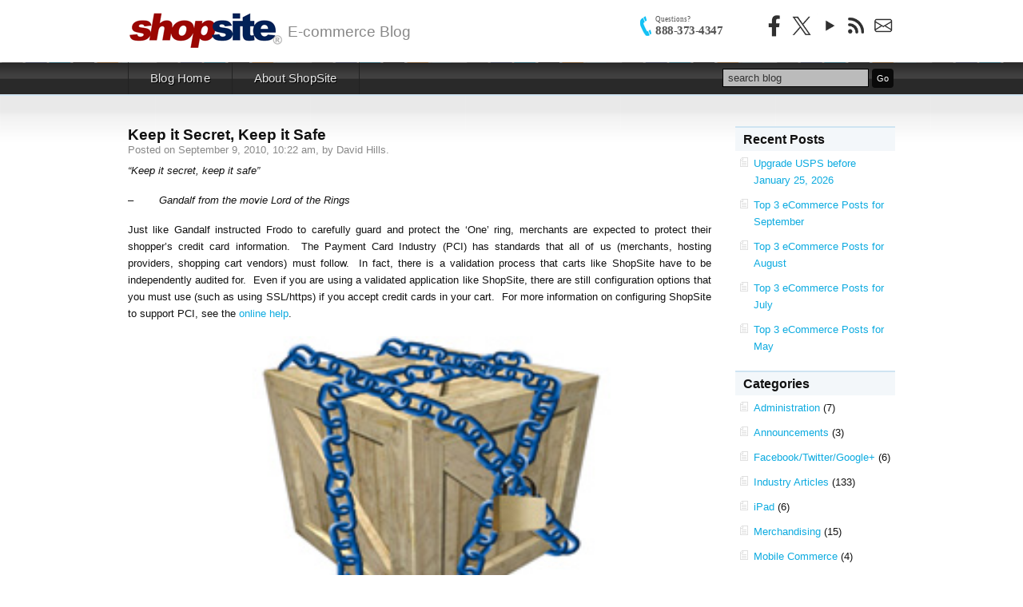

--- FILE ---
content_type: text/html; charset=UTF-8
request_url: https://shopsite.com/blog/2010/09/keep-it-secret-keep-it-safe/
body_size: 9779
content:
<!DOCTYPE HTML>
<html>
<head>
<meta http-equiv="Content-Type" content="text/html; charset=UTF-8" />
<meta name="viewport" content="width=device-width, initial-scale=1">
<title>ShopSite Blog - E-commerce info relevant to ShopSite merchants</title>
<link rel="stylesheet" href="https://shopsite.com/blog/wp-content/themes/ShopSiteTheme/style.css" type="text/css" media="screen" />
<link rel="alternate" type="application/rss+xml" title="ShopSite Blog RSS Feed" href="https://shopsite.com/blog/feed/" />
<link rel="pingback" href="https://shopsite.com/blog/xmlrpc.php" />
<link rel="stylesheet" type="text/css" href="//fonts.googleapis.com/css?family=Lato">
<link rel="stylesheet" type="text/css" href="//www.shopsite.com/css/shopsite2012.css">
<script type="text/javascript" src="//www.shopsite.com/javascript/shopsiteblog.js"></script>
</head>
<body>
<div id="logo" class="full"><a href="https://www.shopsite.com/" title="ShopSite Online Shopping Cart Software" id="sslogo">ShopSite Online Shopping Cart Software</a></div>
<div id="container">
  <div id="centerarea" class="full">
		<!-- BEGIN CONTENT -->
	<div id="postarea">

	

		<div class="post" id="post-213">
			<h2>Keep it Secret, Keep it Safe</h2>
			
			<div class="postmetadata">Posted on September 9, 2010, 10:22 am, by David Hills. </div>

			<div class="entry">
				<p><em>“Keep it secret, keep it safe”</em></p>
<p>&#8211;        <em>Gandalf from the movie Lord of the Rings</em></p>
<p>Just like Gandalf instructed Frodo to carefully guard and protect the ‘One’ ring, merchants are expected to protect their shopper’s credit card information.  The Payment Card Industry (PCI) has standards that all of us (merchants, hosting providers, shopping cart vendors) must follow.  In fact, there is a validation process that carts like ShopSite have to be independently audited for.  Even if you are using a validated application like ShopSite, there are still configuration options that you must use (such as using SSL/https) if you accept credit cards in your cart.  For more information on configuring ShopSite to support PCI, see the <a href="https://www.shopsite.com/help/10.2/en-US/sc/pro/pci_security.html" target="_blank">online help</a>.</p>
<p><a href="https://www.shopsite.com/blog/wp-content/uploads/2010/09/feature-security.jpg"><img decoding="async" class="alignleft size-full wp-image-749" title="feature-security" src="https://www.shopsite.com/blog/wp-content/uploads/2010/09/feature-security.jpg" alt="" width="300" height="150" /></a>Of course, even the most secure manner of entering and storing credit card information is not safe if you allow everyone at work the opportunity to access or print out the information.  Even storing the data unencrypted on your pc for later processing is dangerous.  The best way to protect a shopper’s credit card is to never have access to it.  For example, if you use PayPal Standard, PayPal Express, or Google Checkout, the shopper enters their credit card information directly on PayPal’s or Google’s servers and you never see the credit card information.  Even if you log into your merchant account (virtual terminal) on PayPal or Google, you cannot see the shopper’s credit card information.</p>
<p>PayPal and Google are great options for protecting both the shopper and the merchant (see <a href="https://www.shopsite.com/blog/2010/07/don%E2%80%99t-tug-on-superman%E2%80%99s-cape/" target="_blank">Don’t Tug on Superman’s Cape</a>), but many merchants also want to directly take credit cards with their cart.  By default, if you set up a payment gateway like Authorize.Net AIM, ShopSite encrypts the credit card information, which can then be securely viewed in the ShopSite backoffice (merchant interface.)  Of course, the shopper’s credit card information can now be accessed, which is what we are trying to avoid.  In the ShopSite backoffice, under the Orders tab, click the Security button and then the <a href="https://www.shopsite.com/help/10.2/en-US/sc/pro/cc_storage.html" target="_blank">Credit Card Storage</a> button. From here, you can instruct ShopSite not to store the credit card information.  Now, when a shopper securely enters their credit card information in the shopping cart (using SSL), it is sent to the payment gateway without being stored in the ShopSite orders database.  Just as you bill for the order in Google Checkout using the virtual terminal, you can do the same thing in your payment gateway’s virtual terminal.  And, likewise, you never need to access the shopper’s credit card information.</p>
<p>Note that, from a PCI point of view, entering a credit card directly in your shopping cart does involve your server, even if it is just long enough to send it to the payment gateway.  So, your online store does have access to the credit card, if only for a millisecond and you still need to follow PCI guidelines for your server (having your sever scanned for vulnerabilities, etc.)</p>
<p>There are two payment gateway integrations in ShopSite where the credit card information is entered directly on the payment gateway’s server.  First, there is <a href="https://www.shopsite.com/help/10.2/en-US/sc/pro/payment.authnetsim.html" target="_blank">Authorize.Net with the SIM api</a>.  When the customer goes to enter their credit card, they are clearly taken away from your cart to the Authorize.Net server (similar to PayPal Express) and then returned to your cart once the credit card information has been entered and validated.</p>
<p>The other solution is <a href="https://www.shopsite.com/help/10.2/en-US/sc/pro/payment.braintree.html" target="_blank">Braintree</a>, where, to the shopper, it looks like they are entering credit card information into your cart, but it is actually being entered on the payment gateway’s server.  In either case, the merchant never has access to the credit card and it never touches the merchant’s server.</p>
<p>Whatever methods you use, you can’t be more secret or safe than not having access to the credit cards in the first place!</p>

							</div>

<div class="postmetadata">
	<br />
		Posted under: <a href="https://shopsite.com/blog/category/payment-methods/" rel="category tag">Payment Methods</a>, <a href="https://shopsite.com/blog/category/security/" rel="category tag">Security</a>	<a href="#respond">Comment</a> (<a href="https://shopsite.com/blog/2010/09/keep-it-secret-keep-it-safe/feed/">RSS</a>)	&nbsp;|&nbsp;&nbsp;<a href="https://shopsite.com/blog/2010/09/keep-it-secret-keep-it-safe/trackback/ " rel="trackback">Trackback</a></div>

</div>

		<div class="social">
	<strong>If you like this post then consider sharing it with others.</strong>
<br />	
<A HREF="https://www.stumbleupon.com/submit?url=https://shopsite.com/blog/2010/09/keep-it-secret-keep-it-safe/&title=Keep it Secret, Keep it Safe" target="_blank" title="StumbleUpon this post" ><img src="//www.shopsite.com/blog/wp-content/themes/ShopSiteTheme/images/stumbleupon.png" alt="StumbleUpon" /></a>
<A HREF="https://digg.com/submit?phase=2&url=https://shopsite.com/blog/2010/09/keep-it-secret-keep-it-safe/" target="_blank" title="Digg this post" ><img src="//www.shopsite.com/blog/wp-content/themes/ShopSiteTheme/images/digg.png" alt="Digg" /></a>
<A HREF="https://twitter.com/home?status=I just ended up reading this fantastic article, you should have a look https://shopsite.com/blog/2010/09/keep-it-secret-keep-it-safe/" title="Tweet about this post" target="_blank"><img src="//www.shopsite.com/blog/wp-content/themes/ShopSiteTheme/images/twitter.png" alt="Twitter" /></a>
<A HREF="https://www.delicious.com/post?url=https://shopsite.com/blog/2010/09/keep-it-secret-keep-it-safe/&title=Keep it Secret, Keep it Safe" target="_blank" title="Add to Delicious" ><img src="//www.shopsite.com/blog/wp-content/themes/ShopSiteTheme/images/delicious.png" alt="Delicious" /></a>
<A HREF="https://reddit.com/submit?url=https://shopsite.com/blog/2010/09/keep-it-secret-keep-it-safe/&title=Keep it Secret, Keep it Safe" target="_blank" title="Reddit this post" ><img src="//www.shopsite.com/blog/wp-content/themes/ShopSiteTheme/images/reddit.png" alt="Reddit" /></a>
<A HREF="https://technorati.com/faves?add=https://shopsite.com/blog/2010/09/keep-it-secret-keep-it-safe/" target="_blank" title="Add this to Technorati Favs" ><img src="//www.shopsite.com/blog/wp-content/themes/ShopSiteTheme/images/technorati.png" alt="Technorati" /></a>
<A HREF="https://www.facebook.com/share.php?u=https://shopsite.com/blog/2010/09/keep-it-secret-keep-it-safe/&title=Keep it Secret, Keep it Safe" target="_blank" title="Share this post Facebook" ><img src="//www.shopsite.com/blog/wp-content/themes/ShopSiteTheme/images/facebook.png" alt="Facebook" /></a>
<A HREF="https://www.google.com/bookmarks/mark?op=edit&output=popup&bkmk=https://shopsite.com/blog/2010/09/keep-it-secret-keep-it-safe/&title=Keep it Secret, Keep it Safe" target="_blank" title="Google Bookmark it" ><img src="//www.shopsite.com/blog/wp-content/themes/ShopSiteTheme/images/google.png" alt="Google" /></a>
<A HREF="?feed=rss2" target="_blank" title="Subscribe via RSS" ><img src="//www.shopsite.com/blog/wp-content/themes/ShopSiteTheme/images/rss.png" alt="" /></a>
</div>

	
<!-- You can start editing here. -->
<div id="comments">

			<!-- If comments are open, but there are no comments. -->

	 


<div id="respond">

<h3>Leave a Reply</h3>

<div class="cancel-comment-reply">
	<small><a rel="nofollow" id="cancel-comment-reply-link" href="/blog/2010/09/keep-it-secret-keep-it-safe/#respond" style="display:none;">Click here to cancel reply.</a></small>
</div>


<form action="https://shopsite.com/blog/wp-comments-post.php" method="post" id="commentform">


<p><input type="text" name="author" id="author" value="" size="22" tabindex="1" aria-required='true' />
<label for="author"><small>Name (required)</small></label></p>

<p><input type="text" name="email" id="email" value="" size="22" tabindex="2" aria-required='true' />
<label for="email"><small>Mail (will not be published) (required)</small></label></p>

<p><input type="text" name="url" id="url" value="" size="22" tabindex="3" />
<label for="url"><small>Website</small></label></p>


<!--<p><small><strong>XHTML:</strong> You can use these tags: <code>&lt;a href=&quot;&quot; title=&quot;&quot;&gt; &lt;abbr title=&quot;&quot;&gt; &lt;acronym title=&quot;&quot;&gt; &lt;b&gt; &lt;blockquote cite=&quot;&quot;&gt; &lt;cite&gt; &lt;code&gt; &lt;del datetime=&quot;&quot;&gt; &lt;em&gt; &lt;i&gt; &lt;q cite=&quot;&quot;&gt; &lt;s&gt; &lt;strike&gt; &lt;strong&gt; </code></small></p>-->

<p><textarea name="comment" id="comment" cols="100%" rows="10" tabindex="4"></textarea></p>

<p><input name="submit" type="submit" id="submit" tabindex="5" value="Submit Comment" />
<input type='hidden' name='comment_post_ID' value='213' id='comment_post_ID' />
<input type='hidden' name='comment_parent' id='comment_parent' value='0' />
</p>
<p style="display: none;"><input type="hidden" id="akismet_comment_nonce" name="akismet_comment_nonce" value="0d2fbb2897" /></p><p style="display: none !important;" class="akismet-fields-container" data-prefix="ak_"><label>&#916;<textarea name="ak_hp_textarea" cols="45" rows="8" maxlength="100"></textarea></label><input type="hidden" id="ak_js_1" name="ak_js" value="119"/><script>document.getElementById( "ak_js_1" ).setAttribute( "value", ( new Date() ).getTime() );</script></p>
</form>
</div>


</div>

			<div class="navigation">
			<div style="text-align:left;">&laquo; <a href="https://shopsite.com/blog/2010/09/more-on-female-shopping-styles/" rel="prev">More on Female Shopping Styles</a></div>
			<div style="text-align:right;"><a href="https://shopsite.com/blog/2010/09/say-what-you-mean/" rel="next">Say What You Mean</a> &raquo;</div>
		</div>
		
	

	
	</div>
	
	<div id="sidebar">
	
	



<!-- Sidebar list starts here -->

<ul>


			            			

		<li id="recent-posts-3" class="widget widget_recent_entries">
		<h2 class="widgettitle">Recent Posts</h2>
		<ul>
											<li>
					<a href="https://shopsite.com/blog/2026/01/upgrade-usps-before-january-25-2026/">Upgrade USPS before January 25, 2026</a>
									</li>
											<li>
					<a href="https://shopsite.com/blog/2025/09/top-3-ecommerce-posts-for-september-4/">Top 3 eCommerce Posts for September</a>
									</li>
											<li>
					<a href="https://shopsite.com/blog/2025/08/top-3-ecommerce-posts-for-august-4/">Top 3 eCommerce Posts for August</a>
									</li>
											<li>
					<a href="https://shopsite.com/blog/2025/08/top-3-ecommerce-posts-for-july-3/">Top 3 eCommerce Posts for July</a>
									</li>
											<li>
					<a href="https://shopsite.com/blog/2025/05/top-3-ecommerce-posts-for-may/">Top 3 eCommerce Posts for May</a>
									</li>
					</ul>

		</li><li id="categories-3" class="widget widget_categories"><h2 class="widgettitle">Categories</h2>
			<ul>
					<li class="cat-item cat-item-30"><a href="https://shopsite.com/blog/category/administration/">Administration</a> (7)
</li>
	<li class="cat-item cat-item-3"><a href="https://shopsite.com/blog/category/announcements/">Announcements</a> (3)
</li>
	<li class="cat-item cat-item-10"><a href="https://shopsite.com/blog/category/facebooktwitter/">Facebook/Twitter/Google+</a> (6)
</li>
	<li class="cat-item cat-item-5"><a href="https://shopsite.com/blog/category/industry-articles/">Industry Articles</a> (133)
</li>
	<li class="cat-item cat-item-8"><a href="https://shopsite.com/blog/category/ipad/">iPad</a> (6)
</li>
	<li class="cat-item cat-item-29"><a href="https://shopsite.com/blog/category/merchandising/">Merchandising</a> (15)
</li>
	<li class="cat-item cat-item-31"><a href="https://shopsite.com/blog/category/mobile-commerce/">Mobile Commerce</a> (4)
</li>
	<li class="cat-item cat-item-11"><a href="https://shopsite.com/blog/category/payment-methods/">Payment Methods</a> (8)
</li>
	<li class="cat-item cat-item-7"><a href="https://shopsite.com/blog/category/security/">Security</a> (15)
</li>
	<li class="cat-item cat-item-54"><a href="https://shopsite.com/blog/category/seo/">SEO</a> (1)
</li>
	<li class="cat-item cat-item-37"><a href="https://shopsite.com/blog/category/shipping/">Shipping</a> (7)
</li>
	<li class="cat-item cat-item-43"><a href="https://shopsite.com/blog/category/shopping-cart/">Shopping Cart</a> (8)
</li>
	<li class="cat-item cat-item-42"><a href="https://shopsite.com/blog/category/social-networks/">Social Networks</a> (2)
</li>
	<li class="cat-item cat-item-61"><a href="https://shopsite.com/blog/category/tax/">Tax</a> (1)
</li>
	<li class="cat-item cat-item-4"><a href="https://shopsite.com/blog/category/tips-and-tricks/">Tips and Tricks</a> (6)
</li>
	<li class="cat-item cat-item-1"><a href="https://shopsite.com/blog/category/uncategorized/">Uncategorized</a> (9)
</li>
			</ul>

			</li><li id="archives-3" class="widget widget_archive"><h2 class="widgettitle">Archives</h2>		<label class="screen-reader-text" for="archives-dropdown-3">Archives</label>
		<select id="archives-dropdown-3" name="archive-dropdown">
			
			<option value="">Select Month</option>
				<option value='https://shopsite.com/blog/2026/01/'> January 2026 &nbsp;(1)</option>
	<option value='https://shopsite.com/blog/2025/09/'> September 2025 &nbsp;(1)</option>
	<option value='https://shopsite.com/blog/2025/08/'> August 2025 &nbsp;(2)</option>
	<option value='https://shopsite.com/blog/2025/05/'> May 2025 &nbsp;(1)</option>
	<option value='https://shopsite.com/blog/2025/04/'> April 2025 &nbsp;(1)</option>
	<option value='https://shopsite.com/blog/2025/02/'> February 2025 &nbsp;(1)</option>
	<option value='https://shopsite.com/blog/2025/01/'> January 2025 &nbsp;(1)</option>
	<option value='https://shopsite.com/blog/2024/12/'> December 2024 &nbsp;(1)</option>
	<option value='https://shopsite.com/blog/2024/10/'> October 2024 &nbsp;(1)</option>
	<option value='https://shopsite.com/blog/2024/09/'> September 2024 &nbsp;(1)</option>
	<option value='https://shopsite.com/blog/2024/08/'> August 2024 &nbsp;(1)</option>
	<option value='https://shopsite.com/blog/2024/07/'> July 2024 &nbsp;(1)</option>
	<option value='https://shopsite.com/blog/2024/06/'> June 2024 &nbsp;(1)</option>
	<option value='https://shopsite.com/blog/2024/05/'> May 2024 &nbsp;(1)</option>
	<option value='https://shopsite.com/blog/2024/04/'> April 2024 &nbsp;(2)</option>
	<option value='https://shopsite.com/blog/2024/03/'> March 2024 &nbsp;(1)</option>
	<option value='https://shopsite.com/blog/2024/01/'> January 2024 &nbsp;(1)</option>
	<option value='https://shopsite.com/blog/2023/12/'> December 2023 &nbsp;(1)</option>
	<option value='https://shopsite.com/blog/2023/11/'> November 2023 &nbsp;(2)</option>
	<option value='https://shopsite.com/blog/2023/08/'> August 2023 &nbsp;(1)</option>
	<option value='https://shopsite.com/blog/2023/07/'> July 2023 &nbsp;(2)</option>
	<option value='https://shopsite.com/blog/2023/06/'> June 2023 &nbsp;(2)</option>
	<option value='https://shopsite.com/blog/2023/04/'> April 2023 &nbsp;(2)</option>
	<option value='https://shopsite.com/blog/2023/03/'> March 2023 &nbsp;(1)</option>
	<option value='https://shopsite.com/blog/2023/02/'> February 2023 &nbsp;(1)</option>
	<option value='https://shopsite.com/blog/2023/01/'> January 2023 &nbsp;(1)</option>
	<option value='https://shopsite.com/blog/2022/12/'> December 2022 &nbsp;(1)</option>
	<option value='https://shopsite.com/blog/2022/10/'> October 2022 &nbsp;(2)</option>
	<option value='https://shopsite.com/blog/2022/09/'> September 2022 &nbsp;(1)</option>
	<option value='https://shopsite.com/blog/2022/08/'> August 2022 &nbsp;(1)</option>
	<option value='https://shopsite.com/blog/2022/07/'> July 2022 &nbsp;(1)</option>
	<option value='https://shopsite.com/blog/2022/06/'> June 2022 &nbsp;(1)</option>
	<option value='https://shopsite.com/blog/2022/05/'> May 2022 &nbsp;(1)</option>
	<option value='https://shopsite.com/blog/2022/03/'> March 2022 &nbsp;(1)</option>
	<option value='https://shopsite.com/blog/2022/02/'> February 2022 &nbsp;(1)</option>
	<option value='https://shopsite.com/blog/2021/12/'> December 2021 &nbsp;(1)</option>
	<option value='https://shopsite.com/blog/2021/10/'> October 2021 &nbsp;(1)</option>
	<option value='https://shopsite.com/blog/2021/09/'> September 2021 &nbsp;(1)</option>
	<option value='https://shopsite.com/blog/2021/08/'> August 2021 &nbsp;(1)</option>
	<option value='https://shopsite.com/blog/2021/07/'> July 2021 &nbsp;(1)</option>
	<option value='https://shopsite.com/blog/2021/06/'> June 2021 &nbsp;(1)</option>
	<option value='https://shopsite.com/blog/2021/04/'> April 2021 &nbsp;(1)</option>
	<option value='https://shopsite.com/blog/2021/03/'> March 2021 &nbsp;(1)</option>
	<option value='https://shopsite.com/blog/2021/02/'> February 2021 &nbsp;(1)</option>
	<option value='https://shopsite.com/blog/2020/11/'> November 2020 &nbsp;(2)</option>
	<option value='https://shopsite.com/blog/2020/10/'> October 2020 &nbsp;(1)</option>
	<option value='https://shopsite.com/blog/2020/09/'> September 2020 &nbsp;(1)</option>
	<option value='https://shopsite.com/blog/2020/08/'> August 2020 &nbsp;(1)</option>
	<option value='https://shopsite.com/blog/2020/07/'> July 2020 &nbsp;(1)</option>
	<option value='https://shopsite.com/blog/2020/05/'> May 2020 &nbsp;(2)</option>
	<option value='https://shopsite.com/blog/2020/04/'> April 2020 &nbsp;(1)</option>
	<option value='https://shopsite.com/blog/2020/03/'> March 2020 &nbsp;(1)</option>
	<option value='https://shopsite.com/blog/2020/02/'> February 2020 &nbsp;(1)</option>
	<option value='https://shopsite.com/blog/2019/12/'> December 2019 &nbsp;(2)</option>
	<option value='https://shopsite.com/blog/2019/10/'> October 2019 &nbsp;(1)</option>
	<option value='https://shopsite.com/blog/2019/09/'> September 2019 &nbsp;(1)</option>
	<option value='https://shopsite.com/blog/2019/08/'> August 2019 &nbsp;(1)</option>
	<option value='https://shopsite.com/blog/2019/07/'> July 2019 &nbsp;(2)</option>
	<option value='https://shopsite.com/blog/2019/05/'> May 2019 &nbsp;(2)</option>
	<option value='https://shopsite.com/blog/2019/04/'> April 2019 &nbsp;(1)</option>
	<option value='https://shopsite.com/blog/2019/03/'> March 2019 &nbsp;(1)</option>
	<option value='https://shopsite.com/blog/2019/02/'> February 2019 &nbsp;(1)</option>
	<option value='https://shopsite.com/blog/2019/01/'> January 2019 &nbsp;(2)</option>
	<option value='https://shopsite.com/blog/2018/11/'> November 2018 &nbsp;(2)</option>
	<option value='https://shopsite.com/blog/2018/10/'> October 2018 &nbsp;(1)</option>
	<option value='https://shopsite.com/blog/2018/09/'> September 2018 &nbsp;(1)</option>
	<option value='https://shopsite.com/blog/2018/08/'> August 2018 &nbsp;(3)</option>
	<option value='https://shopsite.com/blog/2018/07/'> July 2018 &nbsp;(1)</option>
	<option value='https://shopsite.com/blog/2018/06/'> June 2018 &nbsp;(2)</option>
	<option value='https://shopsite.com/blog/2018/05/'> May 2018 &nbsp;(1)</option>
	<option value='https://shopsite.com/blog/2018/04/'> April 2018 &nbsp;(2)</option>
	<option value='https://shopsite.com/blog/2018/03/'> March 2018 &nbsp;(1)</option>
	<option value='https://shopsite.com/blog/2018/02/'> February 2018 &nbsp;(1)</option>
	<option value='https://shopsite.com/blog/2018/01/'> January 2018 &nbsp;(2)</option>
	<option value='https://shopsite.com/blog/2017/12/'> December 2017 &nbsp;(1)</option>
	<option value='https://shopsite.com/blog/2017/11/'> November 2017 &nbsp;(2)</option>
	<option value='https://shopsite.com/blog/2017/10/'> October 2017 &nbsp;(2)</option>
	<option value='https://shopsite.com/blog/2017/08/'> August 2017 &nbsp;(2)</option>
	<option value='https://shopsite.com/blog/2017/06/'> June 2017 &nbsp;(2)</option>
	<option value='https://shopsite.com/blog/2017/04/'> April 2017 &nbsp;(1)</option>
	<option value='https://shopsite.com/blog/2017/03/'> March 2017 &nbsp;(3)</option>
	<option value='https://shopsite.com/blog/2017/02/'> February 2017 &nbsp;(1)</option>
	<option value='https://shopsite.com/blog/2016/12/'> December 2016 &nbsp;(1)</option>
	<option value='https://shopsite.com/blog/2016/11/'> November 2016 &nbsp;(1)</option>
	<option value='https://shopsite.com/blog/2016/10/'> October 2016 &nbsp;(3)</option>
	<option value='https://shopsite.com/blog/2016/09/'> September 2016 &nbsp;(1)</option>
	<option value='https://shopsite.com/blog/2016/08/'> August 2016 &nbsp;(1)</option>
	<option value='https://shopsite.com/blog/2016/07/'> July 2016 &nbsp;(1)</option>
	<option value='https://shopsite.com/blog/2016/06/'> June 2016 &nbsp;(1)</option>
	<option value='https://shopsite.com/blog/2016/05/'> May 2016 &nbsp;(1)</option>
	<option value='https://shopsite.com/blog/2016/04/'> April 2016 &nbsp;(2)</option>
	<option value='https://shopsite.com/blog/2016/03/'> March 2016 &nbsp;(2)</option>
	<option value='https://shopsite.com/blog/2016/01/'> January 2016 &nbsp;(1)</option>
	<option value='https://shopsite.com/blog/2015/12/'> December 2015 &nbsp;(2)</option>
	<option value='https://shopsite.com/blog/2015/11/'> November 2015 &nbsp;(1)</option>
	<option value='https://shopsite.com/blog/2015/10/'> October 2015 &nbsp;(1)</option>
	<option value='https://shopsite.com/blog/2015/09/'> September 2015 &nbsp;(2)</option>
	<option value='https://shopsite.com/blog/2015/08/'> August 2015 &nbsp;(1)</option>
	<option value='https://shopsite.com/blog/2015/07/'> July 2015 &nbsp;(2)</option>
	<option value='https://shopsite.com/blog/2015/06/'> June 2015 &nbsp;(3)</option>
	<option value='https://shopsite.com/blog/2015/04/'> April 2015 &nbsp;(1)</option>
	<option value='https://shopsite.com/blog/2015/03/'> March 2015 &nbsp;(2)</option>
	<option value='https://shopsite.com/blog/2015/02/'> February 2015 &nbsp;(2)</option>
	<option value='https://shopsite.com/blog/2015/01/'> January 2015 &nbsp;(2)</option>
	<option value='https://shopsite.com/blog/2014/12/'> December 2014 &nbsp;(1)</option>
	<option value='https://shopsite.com/blog/2014/10/'> October 2014 &nbsp;(2)</option>
	<option value='https://shopsite.com/blog/2014/09/'> September 2014 &nbsp;(1)</option>
	<option value='https://shopsite.com/blog/2014/08/'> August 2014 &nbsp;(2)</option>
	<option value='https://shopsite.com/blog/2014/07/'> July 2014 &nbsp;(1)</option>
	<option value='https://shopsite.com/blog/2014/05/'> May 2014 &nbsp;(2)</option>
	<option value='https://shopsite.com/blog/2014/04/'> April 2014 &nbsp;(1)</option>
	<option value='https://shopsite.com/blog/2014/03/'> March 2014 &nbsp;(2)</option>
	<option value='https://shopsite.com/blog/2014/02/'> February 2014 &nbsp;(1)</option>
	<option value='https://shopsite.com/blog/2014/01/'> January 2014 &nbsp;(1)</option>
	<option value='https://shopsite.com/blog/2013/12/'> December 2013 &nbsp;(2)</option>
	<option value='https://shopsite.com/blog/2013/11/'> November 2013 &nbsp;(1)</option>
	<option value='https://shopsite.com/blog/2013/10/'> October 2013 &nbsp;(1)</option>
	<option value='https://shopsite.com/blog/2013/09/'> September 2013 &nbsp;(1)</option>
	<option value='https://shopsite.com/blog/2013/07/'> July 2013 &nbsp;(2)</option>
	<option value='https://shopsite.com/blog/2013/06/'> June 2013 &nbsp;(1)</option>
	<option value='https://shopsite.com/blog/2013/05/'> May 2013 &nbsp;(1)</option>
	<option value='https://shopsite.com/blog/2013/04/'> April 2013 &nbsp;(1)</option>
	<option value='https://shopsite.com/blog/2013/03/'> March 2013 &nbsp;(1)</option>
	<option value='https://shopsite.com/blog/2013/02/'> February 2013 &nbsp;(1)</option>
	<option value='https://shopsite.com/blog/2013/01/'> January 2013 &nbsp;(1)</option>
	<option value='https://shopsite.com/blog/2012/11/'> November 2012 &nbsp;(1)</option>
	<option value='https://shopsite.com/blog/2012/09/'> September 2012 &nbsp;(1)</option>
	<option value='https://shopsite.com/blog/2012/08/'> August 2012 &nbsp;(1)</option>
	<option value='https://shopsite.com/blog/2012/06/'> June 2012 &nbsp;(1)</option>
	<option value='https://shopsite.com/blog/2012/04/'> April 2012 &nbsp;(1)</option>
	<option value='https://shopsite.com/blog/2012/02/'> February 2012 &nbsp;(1)</option>
	<option value='https://shopsite.com/blog/2011/12/'> December 2011 &nbsp;(1)</option>
	<option value='https://shopsite.com/blog/2011/11/'> November 2011 &nbsp;(1)</option>
	<option value='https://shopsite.com/blog/2011/09/'> September 2011 &nbsp;(1)</option>
	<option value='https://shopsite.com/blog/2011/08/'> August 2011 &nbsp;(1)</option>
	<option value='https://shopsite.com/blog/2011/07/'> July 2011 &nbsp;(1)</option>
	<option value='https://shopsite.com/blog/2011/06/'> June 2011 &nbsp;(2)</option>
	<option value='https://shopsite.com/blog/2011/05/'> May 2011 &nbsp;(1)</option>
	<option value='https://shopsite.com/blog/2011/04/'> April 2011 &nbsp;(1)</option>
	<option value='https://shopsite.com/blog/2011/03/'> March 2011 &nbsp;(2)</option>
	<option value='https://shopsite.com/blog/2011/02/'> February 2011 &nbsp;(2)</option>
	<option value='https://shopsite.com/blog/2011/01/'> January 2011 &nbsp;(1)</option>
	<option value='https://shopsite.com/blog/2010/12/'> December 2010 &nbsp;(3)</option>
	<option value='https://shopsite.com/blog/2010/11/'> November 2010 &nbsp;(2)</option>
	<option value='https://shopsite.com/blog/2010/10/'> October 2010 &nbsp;(4)</option>
	<option value='https://shopsite.com/blog/2010/09/'> September 2010 &nbsp;(4)</option>
	<option value='https://shopsite.com/blog/2010/08/'> August 2010 &nbsp;(3)</option>
	<option value='https://shopsite.com/blog/2010/07/'> July 2010 &nbsp;(4)</option>
	<option value='https://shopsite.com/blog/2010/06/'> June 2010 &nbsp;(1)</option>

		</select>

			<script type="text/javascript">
/* <![CDATA[ */

( ( dropdownId ) => {
	const dropdown = document.getElementById( dropdownId );
	function onSelectChange() {
		setTimeout( () => {
			if ( 'escape' === dropdown.dataset.lastkey ) {
				return;
			}
			if ( dropdown.value ) {
				document.location.href = dropdown.value;
			}
		}, 250 );
	}
	function onKeyUp( event ) {
		if ( 'Escape' === event.key ) {
			dropdown.dataset.lastkey = 'escape';
		} else {
			delete dropdown.dataset.lastkey;
		}
	}
	function onClick() {
		delete dropdown.dataset.lastkey;
	}
	dropdown.addEventListener( 'keyup', onKeyUp );
	dropdown.addEventListener( 'click', onClick );
	dropdown.addEventListener( 'change', onSelectChange );
})( "archives-dropdown-3" );

//# sourceURL=WP_Widget_Archives%3A%3Awidget
/* ]]> */
</script>
</li><li id="tag_cloud-3" class="widget widget_tag_cloud"><h2 class="widgettitle">Tags</h2><div class="tagcloud"><a href="https://shopsite.com/blog/tag/american-express/" class="tag-cloud-link tag-link-17 tag-link-position-1" style="font-size: 8pt;" aria-label="American Express (1 item)">American Express</a>
<a href="https://shopsite.com/blog/tag/analytics/" class="tag-cloud-link tag-link-9 tag-link-position-2" style="font-size: 22pt;" aria-label="Analytics (5 items)">Analytics</a>
<a href="https://shopsite.com/blog/tag/bbb-accredited/" class="tag-cloud-link tag-link-26 tag-link-position-3" style="font-size: 8pt;" aria-label="BBB Accredited (1 item)">BBB Accredited</a>
<a href="https://shopsite.com/blog/tag/brand/" class="tag-cloud-link tag-link-57 tag-link-position-4" style="font-size: 8pt;" aria-label="Brand (1 item)">Brand</a>
<a href="https://shopsite.com/blog/tag/captcha/" class="tag-cloud-link tag-link-67 tag-link-position-5" style="font-size: 8pt;" aria-label="CAPTCHA (1 item)">CAPTCHA</a>
<a href="https://shopsite.com/blog/tag/check/" class="tag-cloud-link tag-link-18 tag-link-position-6" style="font-size: 8pt;" aria-label="Check (1 item)">Check</a>
<a href="https://shopsite.com/blog/tag/chrome/" class="tag-cloud-link tag-link-60 tag-link-position-7" style="font-size: 8pt;" aria-label="Chrome (1 item)">Chrome</a>
<a href="https://shopsite.com/blog/tag/credit-cards/" class="tag-cloud-link tag-link-19 tag-link-position-8" style="font-size: 13.25pt;" aria-label="Credit Cards (2 items)">Credit Cards</a>
<a href="https://shopsite.com/blog/tag/customer-registration/" class="tag-cloud-link tag-link-68 tag-link-position-9" style="font-size: 8pt;" aria-label="Customer Registration (1 item)">Customer Registration</a>
<a href="https://shopsite.com/blog/tag/design/" class="tag-cloud-link tag-link-51 tag-link-position-10" style="font-size: 8pt;" aria-label="Design (1 item)">Design</a>
<a href="https://shopsite.com/blog/tag/e-mail/" class="tag-cloud-link tag-link-39 tag-link-position-11" style="font-size: 19.666666666667pt;" aria-label="E-mail (4 items)">E-mail</a>
<a href="https://shopsite.com/blog/tag/facebook/" class="tag-cloud-link tag-link-44 tag-link-position-12" style="font-size: 16.75pt;" aria-label="Facebook (3 items)">Facebook</a>
<a href="https://shopsite.com/blog/tag/free-shipping/" class="tag-cloud-link tag-link-38 tag-link-position-13" style="font-size: 13.25pt;" aria-label="Free Shipping (2 items)">Free Shipping</a>
<a href="https://shopsite.com/blog/tag/gdpr/" class="tag-cloud-link tag-link-55 tag-link-position-14" style="font-size: 13.25pt;" aria-label="GDPR (2 items)">GDPR</a>
<a href="https://shopsite.com/blog/tag/gift-card/" class="tag-cloud-link tag-link-20 tag-link-position-15" style="font-size: 8pt;" aria-label="gift card (1 item)">gift card</a>
<a href="https://shopsite.com/blog/tag/gift-certificate/" class="tag-cloud-link tag-link-21 tag-link-position-16" style="font-size: 8pt;" aria-label="gift certificate (1 item)">gift certificate</a>
<a href="https://shopsite.com/blog/tag/google-checkout/" class="tag-cloud-link tag-link-13 tag-link-position-17" style="font-size: 16.75pt;" aria-label="Google Checkout (3 items)">Google Checkout</a>
<a href="https://shopsite.com/blog/tag/https/" class="tag-cloud-link tag-link-59 tag-link-position-18" style="font-size: 8pt;" aria-label="HTTPS (1 item)">HTTPS</a>
<a href="https://shopsite.com/blog/tag/internaltional/" class="tag-cloud-link tag-link-65 tag-link-position-19" style="font-size: 8pt;" aria-label="Internaltional (1 item)">Internaltional</a>
<a href="https://shopsite.com/blog/tag/ipad/" class="tag-cloud-link tag-link-46 tag-link-position-20" style="font-size: 16.75pt;" aria-label="iPad (3 items)">iPad</a>
<a href="https://shopsite.com/blog/tag/iphone/" class="tag-cloud-link tag-link-34 tag-link-position-21" style="font-size: 13.25pt;" aria-label="iPhone (2 items)">iPhone</a>
<a href="https://shopsite.com/blog/tag/m-commerce/" class="tag-cloud-link tag-link-33 tag-link-position-22" style="font-size: 13.25pt;" aria-label="m-commerce (2 items)">m-commerce</a>
<a href="https://shopsite.com/blog/tag/marketing/" class="tag-cloud-link tag-link-58 tag-link-position-23" style="font-size: 13.25pt;" aria-label="Marketing (2 items)">Marketing</a>
<a href="https://shopsite.com/blog/tag/mastercard/" class="tag-cloud-link tag-link-15 tag-link-position-24" style="font-size: 8pt;" aria-label="MasterCard (1 item)">MasterCard</a>
<a href="https://shopsite.com/blog/tag/mcafee-secure/" class="tag-cloud-link tag-link-24 tag-link-position-25" style="font-size: 8pt;" aria-label="McAfee Secure (1 item)">McAfee Secure</a>
<a href="https://shopsite.com/blog/tag/mobile/" class="tag-cloud-link tag-link-32 tag-link-position-26" style="font-size: 19.666666666667pt;" aria-label="Mobile (4 items)">Mobile</a>
<a href="https://shopsite.com/blog/tag/nexus/" class="tag-cloud-link tag-link-62 tag-link-position-27" style="font-size: 8pt;" aria-label="Nexus (1 item)">Nexus</a>
<a href="https://shopsite.com/blog/tag/payment/" class="tag-cloud-link tag-link-23 tag-link-position-28" style="font-size: 13.25pt;" aria-label="payment (2 items)">payment</a>
<a href="https://shopsite.com/blog/tag/paypal/" class="tag-cloud-link tag-link-12 tag-link-position-29" style="font-size: 16.75pt;" aria-label="PayPal (3 items)">PayPal</a>
<a href="https://shopsite.com/blog/tag/pci/" class="tag-cloud-link tag-link-41 tag-link-position-30" style="font-size: 13.25pt;" aria-label="PCI (2 items)">PCI</a>
<a href="https://shopsite.com/blog/tag/privacy/" class="tag-cloud-link tag-link-56 tag-link-position-31" style="font-size: 8pt;" aria-label="Privacy (1 item)">Privacy</a>
<a href="https://shopsite.com/blog/tag/product-reviews/" class="tag-cloud-link tag-link-53 tag-link-position-32" style="font-size: 13.25pt;" aria-label="Product Reviews (2 items)">Product Reviews</a>
<a href="https://shopsite.com/blog/tag/punch-card/" class="tag-cloud-link tag-link-22 tag-link-position-33" style="font-size: 8pt;" aria-label="punch card (1 item)">punch card</a>
<a href="https://shopsite.com/blog/tag/sales-tax/" class="tag-cloud-link tag-link-63 tag-link-position-34" style="font-size: 8pt;" aria-label="Sales Tax (1 item)">Sales Tax</a>
<a href="https://shopsite.com/blog/tag/seal/" class="tag-cloud-link tag-link-27 tag-link-position-35" style="font-size: 8pt;" aria-label="Seal (1 item)">Seal</a>
<a href="https://shopsite.com/blog/tag/security/" class="tag-cloud-link tag-link-50 tag-link-position-36" style="font-size: 8pt;" aria-label="Security (1 item)">Security</a>
<a href="https://shopsite.com/blog/tag/seo/" class="tag-cloud-link tag-link-52 tag-link-position-37" style="font-size: 13.25pt;" aria-label="SEO (2 items)">SEO</a>
<a href="https://shopsite.com/blog/tag/shipping/" class="tag-cloud-link tag-link-70 tag-link-position-38" style="font-size: 8pt;" aria-label="Shipping (1 item)">Shipping</a>
<a href="https://shopsite.com/blog/tag/shopping-cart/" class="tag-cloud-link tag-link-47 tag-link-position-39" style="font-size: 13.25pt;" aria-label="Shopping Cart (2 items)">Shopping Cart</a>
<a href="https://shopsite.com/blog/tag/smartphone/" class="tag-cloud-link tag-link-35 tag-link-position-40" style="font-size: 16.75pt;" aria-label="Smartphone (3 items)">Smartphone</a>
<a href="https://shopsite.com/blog/tag/tablet/" class="tag-cloud-link tag-link-40 tag-link-position-41" style="font-size: 13.25pt;" aria-label="Tablet (2 items)">Tablet</a>
<a href="https://shopsite.com/blog/tag/ups/" class="tag-cloud-link tag-link-69 tag-link-position-42" style="font-size: 8pt;" aria-label="UPS (1 item)">UPS</a>
<a href="https://shopsite.com/blog/tag/usps/" class="tag-cloud-link tag-link-71 tag-link-position-43" style="font-size: 8pt;" aria-label="USPS (1 item)">USPS</a>
<a href="https://shopsite.com/blog/tag/verisign-trust/" class="tag-cloud-link tag-link-25 tag-link-position-44" style="font-size: 8pt;" aria-label="Verisign Trust (1 item)">Verisign Trust</a>
<a href="https://shopsite.com/blog/tag/wayfair/" class="tag-cloud-link tag-link-64 tag-link-position-45" style="font-size: 8pt;" aria-label="Wayfair (1 item)">Wayfair</a></div>
</li>		</ul>
<p>&nbsp;</p>
<form style="border:1px solid #ccc;padding:3px;text-align:center;line-height: 24px; color: #555;" action="https://feedburner.google.com/fb/a/mailverify" method="post" target="popupwindow" onsubmit="window.open('http://feedburner.google.com/fb/a/mailverify?uri=ShopsiteBlog', 'popupwindow', 'scrollbars=yes,width=550,height=520');return true"><p>Enter your email address<br>to receive updates sent<br>directly to your inbox:</p><p><input type="text" style="width:140px" name="email"/></p><input type="hidden" value="ShopsiteBlog" name="uri"/><input type="hidden" name="loc" value="en_US"/><input type="submit" value="Subscribe" /><p>Delivered by <a href="https://feedburner.google.com" target="_blank">FeedBurner</a></p></form>

<p>&nbsp;</p>
<a href="https://feeds.feedburner.com/ShopsiteBlog" title="Subscribe to my feed" rel="alternate" type="application/rss+xml"><img src="//www.shopsite.com/ssimages/blogimgs/blog-side-rss.png" border="0" alt="Subscribe to our RSS Feed"></a>
<p>
<a href="https://support.shopsite.com/forums/"><img src="//www.shopsite.com/ssimages/blogimgs/blog-side-forum.png" border="0" alt="ShopSite User Forums"></a>
</p>
	</div>
	    <!-- END CONTENT -->
  </div>
</div>
<form method="get" id="header_search" action="https://www.shopsite.com/blog/">
<div id="navigation">
  <div id="searchss" class="full"><input type="text" value="search blog" name="s" id="search_text" onfocus="if (this.value == 'search blog') {this.value = '';}" onblur="if (this.value == '') {this.value = 'search blog';}" /><input type="submit" id="search_button" value="Go" /></div>
  <ul id="cssmenu" class="full">
    <li class="nav"><a id="home" href="https://www.shopsite.com/blog/" title="ShopSite Shopping Cart E-commerce Blog Home">Blog Home</a></li>
    <li class="nav"><a id="about" href="https://www.shopsite.com/blog/about/" title="About ShopSite Shopping Cart E-commerce Software">About ShopSite</a></li>
  </ul>
</div>
</form>
<div id="footer">
  <div id="footercontent">
  	<div class="full">
    	<div class="footerthird"><span class="foottitle">products</span><a href="https://www.shopsite.com/demo.html" title="Sign Up For An Online E-commerce Demo Store With ShopSite">Online Demo</a><a href="https://www.shopsite.com/scchecklist.html" title="E-commerce Features for ShopSite Shopping Cart Software">Features</a><a href="https://www.shopsite.com/products.html" title="Learn About All Three E-commerce Levels of ShopSite Shopping Cart Software">Select A Level</a><a href="https://www.shopsite.com/ready-to-buy.html" title="Pricing For E-commerce With ShopSite Shopping Cart Software" class="nopartners">Pricing</a><a href="https://www.shopsite.com/partners-tools.html" title="Add-On Modules For Your E-commerce Store With ShopSite Shopping Cart Software">Add-On Modules</a><a href="https://www.shopsite.com/qborder_transfer.html" title="Order Transfer for QuickBooks and ShopSite Shopping Cart Software">Order Transfer</a><br><span class="foottitle">partner services</span><a href="https://www.shopsite.com/partners.html" title="E-commerce Hosting Partners for ShopSite Shopping Cart Software" class="nopartners">Hosting</a><a href="https://www.shopsite.com/cc_101.html" title="E-commerce Credit Card Processing with ShopSite Shopping Cart Software">Credit Card Processing</a><a href="https://www.shopsite.com/designer_tools.html" title="E-commerce Designer and Developer Resources for ShopSite Shopping Cart Software">Designers &amp; Developers</a></div>
    	<div class="footerthird"><span class="foottitle">merchants</span><a href="https://www.shopsite.com/case-studies.html" title="E-commerce Case Studies with ShopSite Shopping Cart Software">Case Studies</a><a href="https://www.shopsite.com/featuredstores/" title="Live E-commerce Stores Using ShopSite Shopping Cart Software">Live Stores</a><a href="https://www.shopsite.com/quotes.html" title="E-commerce Merchant Quotes From ShopSite Shopping Cart Customers">Customer Quotes</a><a href="https://support.shopsite.com/forums/" title="Forums for E-commerce Merchants Using ShopSite Shopping Cart Software">Forums</a><br><span class="foottitle">Support</span><a href="https://www.shopsite.com/support-merchant.html" title="Merchant Support for E-commerce Merchants Using ShopSite Shopping Cart Software">Merchant Support</a><a href="https://www.shopsite.com/tutorial/" title="Video Tutorials for E-commerce Merchants Using ShopSite Shopping Cart Software">Video Tutorials</a><a href="https://www.shopsite.com/designer_tools.html" title="Designer Resources for E-commerce Designers Using ShopSite Shopping Cart Software">Designer Resources</a><a href="https://www.shopsite.com/developer_tools.html" title="Developer Resources for E-commerce Designers Using ShopSite Shopping Cart Software">Developer Resources</a><a href="https://support.shopsite.com/KBase/" title="E-commerce Knowledgebase for ShopSite Shopping Cart Stores">Knowledgebase</a><a href="https://www.shopsite.com/support.html" title="Other E-commerce Resources for ShopSite Shopping Cart Merchants">Other Resources</a></div>
    	<div class="footerthird"><span class="foottitle">about us</span><a href="https://www.shopsite.com/company.html" title="ShopSite Shopping Cart Software Company Information">Company</a><a href="https://www.shopsite.com/contact.html" title="Contact ShopSite Shopping Cart Software With Your E-commerce Questions">Contact</a><a href="https://www.shopsite.com/blog/" title="E-commerce Blog By ShopSite Shopping Cart Software">E-commerce Blog</a><a href="https://www.shopsite.com/employment.html" title="Employment Opportunities With ShopSIte Shopping Cart Software">Employment</a><a href="https://www.shopsite.com/sitemap.html" title="ShopSite Shopping Cart Website Site Map">Site Map</a><br><span class="foottitle">resources</span><a href="https://www.shopsite.com/templates/cookbook/builtintemplates.shtml" title="Free Built-In E-commerce Templates With ShopSite Shopping Cart Software">Free Built-In Templates</a><a href="https://www.shopsite.com/templates/cookbook/quick-easy-templates.shtml" title="Create Your Own E-commerce Template With ShopSite Shopping Cart Software">Create A Custom Template</a><a href="https://www.shopsite.com/partner-resources.html" title="E-commerce Marketing Resources for ShopSite Shopping Cart Merchants">Marketing Resources</a><a href="https://www.shopsite.com/help/contact/info.html" title="Do You Have E-commerce Questions Regarding ShopSite Shopping Cart Software">Questions?</a></div>
        <form method="post" target="_blank" action="https://ccprod.roving.com/roving/d.jsp" name="ccoptin"><div class="footerlast">Sign Up To Receive Our<b>Merchant Newsletter</b><br><input type="text" size="25" name="ea" id="ccemail" value="enter email" onFocus="value=''" /><input type="hidden" value="1000859562139" name="m" /><input type="hidden" value="oi" name="p" /><input type="submit" value="Go" name="go" id="ccsubmit" /><br><br><br><br><br><div class="fb-like" data-href="https://www.facebook.com/ShopSiteInc" data-send="false" data-layout="button_count" data-width="200" data-show-faces="false"></div><br><br><a href="https://twitter.com/shopsite" class="twitter-follow-button" data-show-count="false" data-size="large">Follow @shopsite</a>
<script type="text/javascript">!function(d,s,id){var js,fjs=d.getElementsByTagName(s)[0];if(!d.getElementById(id)){js=d.createElement(s);js.id=id;js.src="//platform.twitter.com/widgets.js";fjs.parentNode.insertBefore(js,fjs);}}(document,"script","twitter-wjs");</script></div><div class="clear">&copy; 2018-2023 ShopSite, Inc.</div></form>
    </div>
  </div>
</div>
<div id="headercontents"><div id="headercontents_in" class="full"><script type="text/javascript">print_email("godaddy");</script><a href="https://www.shopsite.com/blog" target="_blank" title="Subscribe To Our Blog" id="ssrss" class="sssocial">ShopSite Online Shopping Cart Software Blog</a><a href="https://www.youtube.com/user/shopsiteinc" target="_blank" title="Video Tutorials On YouTube" id="ssyoutube" class="sssocial">ShopSite Online Shopping Cart Software On YouTube</a><a href="https://www.twitter.com/shopsite" target="_blank" title="Follow Us On Twitter" id="sstwitter" class="sssocial">ShopSite Online Shopping Cart Software On Twitter</a><a href="https://www.facebook.com/ShopSiteInc" target="_blank" title="Follow Us On Facebook" id="ssfacebook" class="sssocial">ShopSite Online Shopping Cart Software On Facebook</a><span id="phone" class="fade">Questions?<span class="bold">888-373-4347</span></span><a id="websectiontitle" title="ShopSite Shopping Cart E-commerce Blog" href="https://www.shopsite.com/blog/">E-commerce Blog <!--<img src="//www.shopsite.com/ssimages/2012/big-cheese-ceo.jpg" alt="ShopSite's E-commerce Blog Author" id="blog-ceo" />--></a></div></div>
<div id="fb-root"></div>
<script>(function(d, s, id) {
  var js, fjs = d.getElementsByTagName(s)[0];
  if (d.getElementById(id)) return;
  js = d.createElement(s); js.id = id;
  js.src = "//connect.facebook.net/en_US/all.js#xfbml=1";
  fjs.parentNode.insertBefore(js, fjs);
}(document, 'script', 'facebook-jssdk'));</script>
<!-- Begin Google Analytics Code -->
<script type="text/javascript"> 
var _gaq = _gaq || [];
_gaq.push(['_setAccount', 'UA-350802-1']);
_gaq.push(['_trackPageview']);
(function() {
var ga = document.createElement('script'); ga.type = 'text/javascript'; ga.async = true;
ga.src = ('https:' == document.location.protocol ? 'https://ssl' : 'http://www') + '.google-analytics.com/ga.js';
var s = document.getElementsByTagName('script')[0]; s.parentNode.insertBefore(ga, s);
})();
</script>
<!-- End Google Analytics Code -->
</body>
</html>

--- FILE ---
content_type: text/css
request_url: https://shopsite.com/blog/wp-content/themes/ShopSiteTheme/style.css
body_size: 2102
content:
/*
Theme Name: ShopSite Inc Theme
Theme URI: http://www.shopsite.com/
Description: A simple, professional and fast loading theme. Fixed width, two columns, right sidebar, standards compliant and lots of Admin options help you make a professional & killer looking Wordpress blog within minutes.
Version: 1.1.1
Author: ShopSite Inc (copied from MOin)
Author URI: http://www.techiesouls.com/
Tags: theme-options, sticky-post, custom-header, blue, white, light, two-columns, right-sidebar, fixed-width, threaded-comments

	The CSS, XHTML and design is released under GPL:
	http://www.opensource.org/licenses/gpl-license.php

*/
small {font-family: Arial, Helvetica, Sans-Serif;font-size: 0.8em}
#content {background-image: url(http://www.shopsite.com/ssimages/blogimgs/the-official-shopsite-blog.jpg);background-repeat: no-repeat;background-position: 0px 100px}
pre {overflow:auto}
acronym, abbr{font-size: 0.9em;letter-spacing: .07em;cursor: help;border-bottom: 1px dashed #999}
strong {color:#555}
a img {border: none}
#postarea {max-width: 730px;float: left;margin: 10px 0px 0px 0px}
#sidebar {width:200px;float:right;margin: 20px 0px 0px 0px;padding: 0px}
#header #head {float: right;position: relative;top: 30px;height: 1px;max-height: 1px;overflow: visible;padding: 0px;margin: 0px}
#navigation {width: 100%;height: 30px;background: #f3f7fa;border-bottom: 2px solid #cfe4f2}
.logo {float:left}
.post {margin: 0;padding:10px 0 10px 0;text-align: justify;overflow:hidden;clear:both}
.post h2 {margin:0;padding:0;text-align:left}
.post h3.post-title {font-weight:bold;font-size:1.8em;margin:0;padding:0;text-align:left}	
div.archive-title {font-size:1.6em;font-weight:bold}
.post hr {display: block}
.postmetadata {clear: both;color:#888}
.clear {clear: both}
.entry {line-height:1.4em;margin:0px 0;background:url('images/border_h.gif') repeat-x bottom}
.entry blockquote {background:url('images/quote.png') #f8f8f8 no-repeat top left;border:1px dashed #ccc;font-size:0.9em;padding:5px 20px 5px 55px;margin:10px 0}
.entry blockquote blockquote {font-size:1em}
.entry fieldset {border:1px dashed #ccc}
.entry fieldset legend {font-weight:bold;text-transform:uppercase}
.entry table {border-width:0 1px 1px 0;border-style:solid;border-color:#ccc;font-size:0.9em}
.entry table tr td {padding:5px 10px;border-width:1px 0 0 1px;border-style:solid;border-color:#ccc}
.entry table tr th {border-width:1px 0 0 1px;border-style:solid;border-color:#ccc;padding:5px 10px;background:#f4f4f4;color:#666;font-weight:bold;text-transform:uppercase;text-align:center}
.entry ol {list-style-type:decimal}
.entry ol ol {list-style-type:lower-alpha}
.entry ol ol ol {list-style-type:lower-roman}
p img {padding: 0;max-width: 100%}
.post p img {width:100% !important;height:auto !important}
img.centered {display: block;margin-left: auto;margin-right: auto}
.alignright {padding:0;margin: 2px 0 5px 10px;display: inline;float:right}
.alignleft {padding:0;margin: 2px 10px 5px 0;display: inline;float:left}
.aligncenter,div.aligncenter {display: block;margin-left: auto;margin-right: auto}
.navigation .alignleft {text-align:left}
.navigation .alignright {text-align:right}
.navigation {font-size:1.2em;clear:both;margin:20px 0}	
.wp-caption {border: 1px solid #ccc;text-align: center;background-color: #f3f3f3;padding-top: 4px}
.wp-caption img {margin: 0;padding: 0;border: 0 none}
.wp-caption p.wp-caption-text {font-size: 11px;line-height: 17px;padding: 0 4px 5px;margin: 0}
.center {text-align: center}
.hidden {display: none}
.advertisment {background: #f3f7fa;border: 1px solid #cfe4f2}
.thumbs {padding: 10px 12px 7px 12px}
.thumbs img {margin: 5px 5px 5px 5px;width: 125px;height: 125px}
.social {background-color: #f9f9f9;border: 1px solid #DDD;padding: 10px 5px 5px 5px;margin: 5px;text-align:center;font-family:Trebuchet MS;font-size:12px}
.social img {margin:8px 7px 0 7px;text-align:center}
.sticky {border:1px dashed #ccc;background:#f8f8f8;padding: 10px}
#comments {font-size:1.4em;line-height:1.4em}
.col-left {float: left}
.col-right {float: right}
.commentlist {margin:20px 0;padding:0 0 1px 0}
.commentlist li {list-style:none;margin:0;padding:0}
li.comment div, li.pingback div {padding:20px;overflow:auto}
li.comment div div, li.pingback div div {padding:0;overflow:visible}
.commentlist li.even {background-color:#f6f9fd;border-top: 2px solid #cfe4f2}
.commentlist li.odd {background-color:#f9f9f9;border-top: 2px solid #ddd}
ul.children li {list-style:none}
img.avatar {float:right;border:1px solid #eee;padding:2px;margin:0;background:#fff}
.comment-meta, .reply {margin:0;padding:0;font-size:0.8em}
.comment-author cite {font-style:normal;font-weight:bold}
textarea#comment {width:100%}
#comments div.navigation {font-size:0.8em}
#sidebar h2 {font-size: 1.2em;padding: 4px 0 4px 10px;background-color: #f3f7fa;border-top:2px solid #cfe4f2}
#sidebar ul, #sidebar ul ol {margin: 0;padding: 0}
#sidebar ul li {margin:0;padding:0;list-style-type: none;list-style-image: none;margin-bottom: 20px}
#sidebar ul p, #sidebar ul select {margin: 5px 0 8px}
#sidebar ul ul, #sidebar ul ol {margin: 5px 0 0 10px}
#sidebar ul ul ul, #sidebar ul ol {margin: 0 0 0 20px}
#sidebar ul ol li {list-style: decimal outside}
#sidebar ul ul li, #sidebar ul ol li {margin: 3px 0 10px 13px;padding: 0;list-style-image: url(images/bullet.gif)}
#sidebar ul {list-style-image: url(images/bullet.gif)}
#wp-calendar {empty-cells: show;width: 155px;margin: 0 0 0 59px}
#wp-calendar #next a {padding-right: 10px;text-align: right}
#wp-calendar #prev a {padding-left: 10px;text-align: left}
#wp-calendar a {display: block;font-weight:bold}
#wp-calendar caption {font-weight:bold;text-transform:uppercase;text-align:left;margin:0 0 5px 8px;color:#666}
#wp-calendar td {padding: 3px 5px;text-align: center}
#wp-calendar td#today {background:#eee}
#wp-calendar td#prev a {padding: 0;text-align:left;font-weight:normal}
#wp-calendar td#next a {padding: 0;text-align:right;font-weight:normal}
@media screen and (max-width: 768px) {
	li.nav:nth-child(2) {display: none !important;}
	#sidebar {width: 100% !important}
}

--- FILE ---
content_type: text/css
request_url: https://www.shopsite.com/css/shopsite2012.css
body_size: 9734
content:
body {text-align: center; padding: 0px; margin: 0px; width: 100%; max-width: 100%; min-width: 280px; background: #FFFFFF;}
body, td, textarea {font-family: Helvetica, Arial, sans-serif; font-size: 10pt; color: #111;} .smaller {font-size: 90%;} .small, div.compprice span.small {font-size: 80%;} .block, .h4 {display: block;}
hr {width: 80%; margin: 16px 10%; padding: 0px; border: 0px; height: 1px; color: #DDD; background-color: #DDD;} .narrow {letter-spacing: -0.5px;}
a {color: #0DABE0; outline: 0px; text-decoration: none;} a:hover, #rightcol a.listtips:hover, #breadcrumbs a:hover {color: #058DBA; text-decoration: underline;}
a.noshowlink, a.noshowlink:hover {color: #111; text-decoration: none;}
.strike {text-decoration: line-through;} .bold, .h4 {font-weight: bold;} .fade {color: #545454;} .nowrap {white-space: nowrap;} .clearall {clear: both; height: 0px; padding: 0px; margin: 0px; overflow: hidden;} .clear {clear: both;} 
img {border: 0px; max-width: 100%;} .verylarge {font-size: 400%; letter-spacing: -4px;} .strong {font-weight: bold;}
.light {color: #D3D3D3;} .italic {font-style: italic;} .shopsite {font-family: "Arial Black", arial black, Gadget, arial, sans-serif; font-weight: bold; color: #002157;} .shopsite span {color: #9B0602;} .sidepad {padding-left: 12px; padding-right: 12px;}
img.left, div.left {float: left;} img.right, div.right {float: right;} img.leftpad {padding-left: 10px;} img.rightpad {padding-right: 10px;} td.left, div.textleft, p.left {text-align: left;} td.right, div.text-right, p.right {text-align: right;}
img.imglook {box-shadow: 1px 1px 5px #898989; -moz-box-shadow: 1px 1px 5px #898989; -webkit-box-shadow: 1px 1px 5px #898989;}
.center, div.center, div.text-center {text-align: center;}
h1, h2, h3, h4, h5, h6, p {margin: 0px; padding: 8px 0px;} h1 a, h2 a, h3 a, h4 a, h5 a, h6 a {text-decoration: none;} h1 {font-size: 16pt; font-weight: normal;} h2 {font-size: 14pt;} h3 {font-size: 16pt; font-weight: normal; font-family: "Karla", sans-serif;} h4, .h4 {font-size: 12pt; padding: 16px 0px 0px 0px;} h5, h6 {font-size: 10pt;}
h4.grouping {font-size: 16pt; font-weight: normal; font-family: "Karla", sans-serif; letter-spacing: -0.5px; border-top: 1px solid #DEDEDE; border-top-left-radius: 8px; border-top-right-radius: 8px; -moz-border-top-left-radius: 8px; -moz-border-top-right-radius: 8px; background-color: #FFFFFF; *background-color: #FFFFFF; background-image: -webkit-gradient(linear, 0 0, 0 100%, from(#EAEAEA), to(#FFFFFF)); background-image: -webkit-linear-gradient(top, #EAEAEA, #FFFFFF); background-image: -o-linear-gradient(top, #EAEAEA, #FFFFFF); background-image: linear-gradient(to bottom, #EAEAEA, #FFFFFF); background-image: -moz-linear-gradient(top, #EAEAEA, #FFFFFF); background-repeat: repeat-x; border-color: #EAEAEA #FFFFFF #FFFFFF; filter: progid:dximagetransform.microsoft.gradient(startColorstr='#ffEAEAEA', endColorstr='#ffFFFFFF', GradientType=0); filter: progid:dximagetransform.microsoft.gradient(enabled=false);}
.bigpad {padding: 40px;}
.full {margin: 0px auto; padding: 0px; width: 96%; max-width: 960px;}
.half {width: 49.5%; margin: 0px; padding: 0px;}
.half p {padding: 12px 30px 12px 0px; color: #333;} .half p b {color: #000; font-size: 110%;}
.third {width: 32.5%; float: left; margin: 10px 0.7% 10px 0px; padding: 0px;}
.thirdlast {width: 32.5%; float: right; margin: 10px 0px; padding: 0px;} .third a, .thirdlast a {display: block; padding: 3px 0px;}
.fourth, .fourthsplit {width: 24.65%; float: left; clear: none; padding: 0px; margin: 0px 0.5% 0px 0px;}
.fourthlast {width: 24.5%; float: right; clear: none; padding: 0px; margin: 0px;} .third .title, .thirdlast .title, .fourth .title, .fourthsplit .title, .fourthlast .title {display: block; padding: 6px 0px; font-weight: bold;}
.fifths {width: 19.5%; clear: none; padding: 0px; margin: 0px 0.5% 0px 0px;}
.leftseventy {float: left; width: 70%; clear: none; padding: 0px; margin: 0px;}
.rightthirty {float: right; width: 25%; clear: none; padding: 2%; margin: 20px 0px; background: #EFEFEF; border-radius: 12px; -moz-border-radius: 12px; -webkit-border-radius: 12px; font-size: 90%;}
.rightnav a {color: #058DBA; display: block; padding: 7px 10px 0px 10px;}
table.standard {width: 100%; margin: 0px auto; padding: 0px; border: 0px; border-collapse: collapse; border-spacing: 0px;}
table.standard td {padding: 0px;}
table.tbspaced td {padding: 3px;}
.25 {width: 25%;} .image20 img {max-width: 20%;} .image25 img {max-width: 25%;} .image33 img {max-width: 33%;} .image50 img {max-width: 50%;}
textarea#small {color: #777; font-size: 90%; font-style: italic; padding: 6px;}
.padhoriz {padding-left: 10px; padding-right: 10px;} .padbottom {padding-bottom: 8px;} .padleft {padding-left: 8px;} .padright {padding-right: 8px;} .padtop {padding-top: 8px;}
.moveup {position: relative; top: -8px;} .movedown {position: relative; top: 8px;} .moveleft {position: relative; left: -8px;} .moveright {position: relative; right: -8px;}
.table {display: table; width: 100%;}
.table-row {display: table-row; clear: both;} .table-row:hover {background: #FAFAFA;}
.table-cell {display: table-cell;}
.seventy {width: 70%;} .sixty {width: 60%;} .twentyfive {width: 25%;} .twenty {width: 20%;} .fifteen {width: 15%;} .ten {width: 10%;}
.bordertop .table-cell {border-top: 1px dotted #EDEDED;} .borderbottom {border-bottom: 1px dotted #EDEDED;}
.seventy p {padding-left:10px;}
/*** Header Area ***/
#logo {clear: both; padding: 4px 0px 44px 0px; text-align: left; height: 70px;}
#logo a#sslogo {position: relative; z-index: 30; margin: 10px 0px; display: block; height: 50px; width: 194px; background: url(../../ssimages/2012/shopsite-shopping-cart-software.png) top left no-repeat; text-indent: 3000px; overflow: hidden; white-space: nowrap; float: left; clear: none;}
#logo a#partnerlogo {display: block; height: 70px; width: 300px; text-align: center; float: left; clear: none;}
a#demoslogan {position: relative; top: 48px; left: -100px; z-index: 4000; text-decoration: none; font-size: 110%; color: #454545; font-family: arial; white-space: nowrap; overflow: visible;}
a#websectiontitle img#gd-main-logo {padding: 0px 0px 0px 20px; position: relative; top: -6px;}
#headercontents {text-align: center; position: absolute; top: 17px; left: 0px; max-height: 1px; width: 100%;}
#headercontents_in {text-align: right; white-space: nowrap; position: relative;}
a#ssyoutube {background-image: url(../img/icon/social-gray-youtube.png)}
a#ssrss {background-image: url(../img/icon/social-gray-rss.png)}
a#ssgoogleplus {display:none !important}
a#sstwitter {background-image: url(../img/icon/social-gray-twitterx.png)}
a#ssfacebook {background-image: url(../img/icon/social-gray-facebook.png)}
a#ssemail {background-image: url(../img/icon/social-gray-email.png)}
a.sssocial {margin-left: 4px; float: right; display: block; height: 30px; width: 30px; clear: none; background-size:contain;background-repeat: no-repeat; text-indent: 3000px; overflow: hidden; white-space: nowrap;}
a#ssdemo {width: 117px; background-position: -77px -644px; margin-right: 26px;}
a#ssdemo:hover {background-position: -77px -674px;}
span#phone {font-family: verdana; text-align: left; float: right; clear: none; line-height: 14px; font-size: 7pt; background: url(../../ssimages/2012/shopsite-shopping-cart-software.png) -180px -50px no-repeat; display: block; width: 120px; padding: 0px 10px 0px 19px; white-space: nowrap; overflow: visible;}
span#phone span {display: block; font-size: 11pt; letter-spacing: -0.5px;}
a#websectiontitle {text-decoration: none; font-size: 140%; width: 150px; text-align: left; display: block; clear: none; float: left; margin-left: 200px; overflow: visible; white-space: nowrap; line-height: 46px; color: #888;}
/*** Top Navigation Area ***/
#navigation {width: 100%; height: 40px; background: #333 url(../../ssimages/2012/shopsite-shopping-cart-software.png) 0px -80px repeat-x; text-align: center; position: absolute; top: 78px; left: 0px; z-index: 1000;}
ul#cssmenu, ul#cssmenucook {list-style-type: none; position: relative;}
ul#cssmenu li:first-child, ul#cssmenucook li:first-child {border-left: 1px solid #222;}
ul#cssmenu li, ul#cssmenucook li {position: relative; display: inline; float: left; border-right: 1px solid #222; padding: 0px; margin: 0px;}
ul#cssmenu li a, ul#cssmenucook li a {display: block; line-height: 40px; padding: 0px 27px; text-decoration: none; color: #EAEAEA; font-family: Arial, Helvetica, sans-serif; text-shadow: 0.07em 0.07em 0.04em #000; letter-spacing: 0.2px; font-size: 11pt;}
ul#cssmenu li a:hover, ul#cssmenucook li a:hover {background-color: #262323;}
ul#cssmenu li ul, ul#cssmenucook li ul {position: absolute; left: 0px; top: 40px; display: block; width: 200px; padding: 0px 0px 6px 0px; margin: 0px; visibility: hidden; z-index: 100; background-color: #111;}
ul#cssmenu li ul li, ul#cssmenucook li ul li {padding: 0px; margin: 0px 5px; display: inline; width: 190px; overflow: hidden; border: 0px; border-bottom: 1px solid #222;}
ul#cssmenu li ul li a, ul#cssmenucook li ul li a {display: block; line-height: 26px; text-indent: 5px; text-align: left; font-size: 9pt; white-space: nowrap; padding: 0px; letter-spacing: 0px;}
div#searchss {text-align: right; white-space: nowrap; z-index: 1; height: 0px; overflow: visible;}
div#searchss input {margin: 8px 2px;}
div#searchss input#search_text {background: #BBB; border: 1px solid #000; padding: 3px 6px; color: #333;}
div#searchss input#search_button {background: #0A0A0A; border: 0px; color: #FFF; padding: 6px; cursor: pointer; border-radius: 4px; font-size: 80%;}
/*** Main Content Area ***/
#container {background: #FFF url(../../ssimages/2012/shopsite-shopping-cart-software.png) 0px -732px repeat-x; min-height: 300px; padding: 20px 0px;}
#centerarea {text-align: left;}
#centerarea p, #centerarea li {line-height: 160%;}
#leftwidth {width: 74%; clear: none; padding: 15px 0px 40px 0px; margin: 0px; float: left;}
#rightcol {min-height: 300px; width: 24%; clear: none; padding: 10px 0px 0px 0px; margin: 0px; float: right;}
#rightcol a.listtips {display: block; line-height: 26px; border-bottom: 1px solid #EDEDED; text-decoration: none; padding: 0px 0px 0px 8px; color: #555;}
#breadcrumbs {padding: 0px; margin: 0px; text-align: center; position: absolute; top: 125px; left: 0px; width: 100%;}
#breadcrumbs_inner {width: 90%; max-width: 980px; margin: 0px auto; padding: 0px; font-family: Calibri, Myriad Pro, Myriad, "Gill Sans", Calibri, "Trebuchet MS", sans-serif; font-size: 90%; color: #adadad; line-height: 26px; text-align: left;}
#breadcrumbs a {font-size: 110%; letter-spacing: 0px; text-decoration: none; padding: 0px 10px; font-weight: normal; color: #888; font-family: Calibri, Myriad Pro, Myriad, "Gill Sans", Calibri, "Trebuchet MS", sans-serif;}
.right-column {width: 30%; float: right; clear: none; margin: 0px 0px 10px 16px; padding: 14px; border: 1px solid #dfdfdf;}
/*** Footer Area ***/
#footer {width: 100%; margin: 0px auto; padding: 100px 0px 0px 0px; text-align: center; border-top: 3px solid #414040; background: #000 url(../../ssimages/2012/shopsite-shopping-cart-software.png) 0px -520px repeat-x; clear: both;}
#footercontent {width: 100%; margin: 0px auto; padding: 0px; text-align: center; background: #000;}
#footercontent div.full {position: relative; top: -60px;}
div.footerthird {width: 22%; float: left; clear: none; padding: 0px; margin: 0px;}
div.footerthird span.foottitle {display: block; line-height: 30px; font-weight: bold; text-align: left; color: #FFF;}
div.footerthird a {display: block; line-height: 20px; text-decoration: none; color: #898989; text-align: left;}
div.footerthird a:hover {color: #01BCF6;}
div.footerlast {width: 33%; float: left; clear: none; text-align: left; color: #DDD; font-size: 140%; padding: 10px 0px 0px 0px;}
div.footerlast b {font-size: 140%; display: block; color: #FFF; white-space: nowrap;}
#footercontent div.clear {color: #565656; padding: 10px 0px 0px 0px; text-align: left;}
input#ccemail {width: 60%; margin-right: 6px;}
input#ccsubmit {width: auto; margin-bottom: 14px; font-size: 64%;}
div#footer-google {height: 50px; max-height: 67px; overflow: hidden; margin: 0px; padding: 20px 0px 0px 0px; display: block; width: 250px;} div#footer-google div#___plus_0 {position: relative; top: -2px; left: -2px;} div#footer-google div.g-plus iframe{display: block!important;}
/*** BUTTONS ***/
input.round, a.round {width: auto; border: 0px; border-radius: 4px; -moz-border-radius: 4px; -webkit-border-radius: 4px; width: 18%; padding: 8px 10px; margin: 3px 0px;}
input.calltoaction {text-shadow: 1 1px 0.1em #000000; color: #FFF; font-size: 13pt; background-color: #E88300; *background-color: #E88300; background-image: -webkit-gradient(linear, 0 0, 0 100%, from(#F79800), to(#E88300)); background-image: -webkit-linear-gradient(top, #F79800, #E88300); background-image: -o-linear-gradient(top, #F79800, #E88300); background-image: linear-gradient(to bottom, #F79800, #E88300); background-image: -moz-linear-gradient(top, #F79800, #E88300); background-repeat: repeat-x; border-color: #F79800 #E88300 #002a80; filter: progid:dximagetransform.microsoft.gradient(startColorstr='#ffF79800', endColorstr='#ffE88300', GradientType=0); filter: progid:dximagetransform.microsoft.gradient(enabled=false);}
input.calltoaction:hover {background: #F79800; cursor: pointer;}
a.orange {display: block; width: 70%; margin: 0px 15%; padding: 0px; text-decoration: none; line-height: 200%; background-color: #FD9C0D; *background-color: #FD9C0D; background-image: -webkit-gradient(linear, 0 0, 0 100%, from(#FCAD25), to(#FD9C0D)); background-image: -webkit-linear-gradient(top, #FCAD25, #FD9C0D); background-image: -o-linear-gradient(top, #FCAD25, #FD9C0D); background-image: linear-gradient(to bottom, #FCAD25, #FD9C0D); background-image: -moz-linear-gradient(top, #FCAD25, #FD9C0D); background-repeat: repeat-x; border-color: #FCAD25 #FD9C0D #002a80; filter: progid:dximagetransform.microsoft.gradient(startColorstr='#ffFCAD25', endColorstr='#ffFD9C0D', GradientType=0); filter: progid:dximagetransform.microsoft.gradient(enabled=false); text-shadow: 1px 1px 0.1em #AD6B01; color: #FFF; font-size: 13pt;}
a.orange:hover {background-color: #FD9C0D; *background-color: #FD9C0D; cursor: pointer; background-image: -webkit-gradient(linear, 0 0, 0 100%, from(#FCAD25), to(#FD9C0D)); background-image: -webkit-linear-gradient(top, #FCAD25, #FD9C0D); background-image: -o-linear-gradient(top, #FCAD25, #FD9C0D); background-image: linear-gradient(to bottom, #FCAD25, #FD9C0D); background-image: -moz-linear-gradient(top, #FCAD25, #FD9C0D); background-repeat: repeat-x;}
a.blue, input.blue {display: inline-block; width: auto; margin: 0px 1%; padding: 6px 8px 8px 8px; text-decoration: none; background-color: #123B87; *background-color: #123B87; background-image: -webkit-gradient(linear, 0 0, 0 100%, from(#0187C6), to(#022C87)); background-image: -webkit-linear-gradient(top, #0187C6, #022C87); background-image: -o-linear-gradient(top, #0187C6, #022C87); background-image: linear-gradient(to bottom, #0187C6, #022C87); background-image: -moz-linear-gradient(top, #0187C6, #022C87); background-repeat: repeat-x; border-color: #022C87 #022C87 #002a80; filter: progid:dximagetransform.microsoft.gradient(startColorstr='#ff0187C6', endColorstr='#ff022C87', GradientType=0); filter: progid:dximagetransform.microsoft.gradient(enabled=false); text-shadow: 1px 1px 0.1em #232C93; color: #FFF; font-size: 11pt;}
a.blue:hover, input.blue:hover {background-color: #0039ac; *background-color: #0039ac; cursor: pointer; background-image: -webkit-gradient(linear, 0 0, 0 100%, from(#037ad6), to(#0039ac)); background-image: -webkit-linear-gradient(top, #037ad6, #0039ac); background-image: -o-linear-gradient(top, #037ad6, #0039ac); background-image: linear-gradient(to bottom, #037ad6, #0039ac); background-image: -moz-linear-gradient(top, #037ad6, #0039ac); background-repeat: repeat-x;}
a.ltblue {display: block; width: 70%; margin: 0px 15%; padding: 0px; text-decoration: none; line-height: 200%; background-color: #1FC6F4; *background-color: #1FC6F4; background-image: -webkit-gradient(linear, 0 0, 0 100%, from(#1FC6F4), to(#0891DB)); background-image: -webkit-linear-gradient(top, #1FC6F4, #0891DB); background-image: -o-linear-gradient(top, #1FC6F4, #0891DB); background-image: linear-gradient(to bottom, #1FC6F4, #0891DB); background-image: -moz-linear-gradient(top, #1FC6F4, #0891DB); background-repeat: repeat-x; border-color: #1FC6F4 #0891DB #002a80; filter: progid:dximagetransform.microsoft.gradient(startColorstr='#ff1FC6F4', endColorstr='#ff0891DB', GradientType=0); filter: progid:dximagetransform.microsoft.gradient(enabled=false); text-shadow: 1px 1px 0.1em #232C93; color: #FFF; font-size: 13pt;}
a.ltblue:hover {background-color: #1FC6F4; *background-color: #1FC6F4; cursor: pointer; background-image: -webkit-gradient(linear, 0 0, 0 100%, from(#1FC6F4), to(#0891DB)); background-image: -webkit-linear-gradient(top, #1FC6F4, #0891DB); background-image: -o-linear-gradient(top, #1FC6F4, #0891DB); background-image: linear-gradient(to bottom, #1FC6F4, #0891DB); background-image: -moz-linear-gradient(top, #1FC6F4, #0891DB); background-repeat: repeat-x;}
/*** Shadows ***/
.demoexample img {border: 1px solid #c8c8c2; -moz-box-shadow: 0 0 3px rgba(0,0,0,0.1); -webkit-box-shadow: 0 0 3px rgba(0,0,0,0.1); box-shadow: 0 0 3px rgba(0,0,0,0.1);}
/*** Banner Areas ***/
#largebanner {background-color: #123B87; *background-color: #123B87; background-image: -webkit-gradient(linear, 0 0, 0 100%, from(#0187C6), to(#022C87)); background-image: -webkit-linear-gradient(top, #0187C6, #022C87); background-image: -o-linear-gradient(top, #0187C6, #022C87); background-image: linear-gradient(to bottom, #0187C6, #022C87); background-image: -moz-linear-gradient(top, #0187C6, #022C87); background-repeat: repeat-x; border-color: #022C87 #022C87 #002a80; filter: progid:dximagetransform.microsoft.gradient(startColorstr='#ff0187C6', endColorstr='#ff022C87', GradientType=0); filter: progid:dximagetransform.microsoft.gradient(enabled=false);}
#largebanner {width: 100%; max-height: 250px; overflow: hidden; text-align: center; clear: both;}
#largebanner a.img {width: 55%; display: block; float: left; clear: none; text-align: left; margin-right: 20px;}
#largebanner .full {text-align: left;}
#largebanner h2 {font-size: 230%; color: #FFF; text-shadow: 0.07em 0.07em 0.04em #000; letter-spacing: -0.5px; padding: 50px 0px 0px 0px;}
#largedemo {width: 100%; overflow: hidden; text-align: center; margin: 0px; padding: 14px 0px; background-color: #01276B; *background-color: #01276B; background-image: -webkit-gradient(linear, 0 0, 0 100%, from(#011946), to(#01276B)); background-image: -webkit-linear-gradient(top, #011946, #01276B); background-image: -o-linear-gradient(top, #011946, #01276B); background-image: linear-gradient(to bottom, #011946, #01276B); background-image: -moz-linear-gradient(top, #011946, #01276B); background-repeat: repeat-x; filter: progid:dximagetransform.microsoft.gradient(startColorstr='#ff011946', endColorstr='#ff01276B', GradientType=0); filter: progid:dximagetransform.microsoft.gradient(enabled=false);}
#largedemo .full {color: #FFF; font-size: 140%; white-space: nowrap;}
#largedemo input {margin: 0px 8px; box-shadow: 2px 3px 3px #011946; -moz-box-shadow: 2px 3px 3px #011946; -webkit-box-shadow: 2px 3px 3px #011946;}
#largedemo .fnote {display: block; font-size: 9pt; color: #86AAE0; font-style: italic; padding-top: 5px;}
#purplebanner {width: 100%; height: 70px; background: #021f7e url(../../ssimages/2012/shopsite-shopping-cart-software.png) 0px -430px repeat-x; text-align: center;}
#purplebanner .full {text-align: left; color: #FFF; line-height: 70px; font-size: 160%; font-family: Verdana, Geneva, sans-serif; letter-spacing: -0.5px; text-indent: 50px; text-shadow: 0.07em 0.07em 0.04em #000;}
#purplebanner .full small {font-size: 9pt; padding: 0px 12px;}
#purplebanner .full a {position: absolute; z-index: 2; display: block; line-height: 70px; font-weight: bold; text-align: right; width: 900px; padding: 0px 50px 0px 0px; text-decoration: none; color: #FFF; background: url(../../ssimages/2012/purplebannerlinkbg.png) top right no-repeat;}
#purplebanner .full a:hover {color: #F8FFE2;}
div.featurebanner {padding-top: 12px;}
div.featurebanner div.toptext {font-size: 120%; color: #393939;}
div.featurebanner div.clear {clear: both; padding: 20px 0px; background: url(../ssimages/2012/featuredivider.png) bottom right no-repeat;}
div.featurebanner div.clearleft {clear: both; padding: 20px 0px; background: url(../ssimages/2012/featuredivider2.png) bottom right no-repeat;}
div.featurebanner a.img {display: block; width: 40%; text-align: center; float: left; clear: none;}
div.featurebanner a.img img {padding: 0px 20px 0px 10px;}
div.featurebanner a.imgright {display: block; width: 40%; text-align: center; float: right; clear: none;}
div.featurebanner div.text {width: 59%; clear: none; padding: 0px; margin: 0px; float: left;}
div.featurebanner h3, div.featurebanner p {padding: 10px 0px;}
div.featurebanner div.text h3 {padding: 30px 0px 0px 0px; text-align: left;}
div.featurebanner div.text p {padding: 2px 0px 0px 0px; text-align: left; font-size: 120%; color: #393939;}
div.featurebanner div.text h3 a {color: #393939;} div.featurebanner div.text h3 a:hover {color: #0DABE0;}
/*** Partner Specific Pages ***/
body#partnerspecific .nopartners {display: none;}
.optiontitle {background-color: #EFEFEC; padding: 5px; border: 1px dotted #AFAFAF; text-align: center; font-size: 12px;}
.options {width: 460px; height: 250px; float: left; clear: none; margin: 5px 5px 5px 3px; padding: 0px; text-align: center;}
.options p {text-align: left;}
span.option_price {float: right; color: #9B0602; font-weight: bold;}
body.us .nous, body.ca .noca, body.uk .nouk, body.eu .noeu, body.ger .noger, body.nz .nonz, body.aus .noaus, body.other .noother {display: none;}
body.us .us, body.ca .ca, body.uk .uk, body.eu .eu, body.ger .ger, body.nz .nz, body.aus .aus, body.other .other {display: block;}
div#payment-gateways, div#payment-methods {display: block; clear: both; padding: 26px 0px 16px 0px; margin: 0px auto;}
div.paygate {width: 33.3%; height: 130px; float: left; clear: none; margin: 0px; padding: 0px; text-align: center;}
div.paygate a {display: block; text-align: center;}
div.paygate .image {height: 73px; vertical-align: middle; display: block;}
div.paygate .image img {margin: auto;}
/*** DEMO Pages ***/
div#inpagedemo {width: 90%; background: #E8E9EA; border-radius: 4px; padding: 6px 0px 10px 0px; margin: 10px auto; text-align: center;}
div#inpagedemo input[type="text"] {width: 20%; margin: 0px 8px; box-shadow: 2px 2px 3px #AAA; -moz-box-shadow: 2px 2px 3px #AAA; -webkit-box-shadow: 2px 2px 3px #AAA;}
div.demoexample {padding: 10px 0px 24px 0px;}
a.shopatlink, a.managelink {white-space: nowrap; display: block; text-align: left; text-indent: 20px; text-decoration: none; color: #232323; font-size: 90%; margin: 6px auto; border: 1px solid #DDD; width: 100%; max-width: 200px; padding: 0px; line-height: 30px; border-radius: 6px; -moz-border-radius: 6px; -webkit-border-radius: 6px; background: #EFEFEF; background:-moz-linear-gradient(top, #FFFFFF 0%, #F3F3F3 10%, #E8E8E8 50%, #EFEFEF 100%); background: -webkit-gradient(linear, left top, left bottom, color-stop(0%,#FFFFFF), color-stop(10%,#F3F3F3), color-stop(50%,#E8E8E8), color-stop(100%,#EFEFEF));}
a.shopatlink:hover, a.managelink:hover { background: #EFEFEF; background: -moz-linear-gradient(top, #FFFFFF 0%, #F9F9F9 10%, #F3F3F3 50%, #E8E8E8 100%); background: -webkit-gradient(linear, left top, left bottom, color-stop(0%,#FFFFFF), color-stop(10%,#F9F9F9), color-stop(50%,#F3F3F3), color-stop(100%,#E8E8E8));}
a.shopatlink span {display: block; float: right; clear: none; height: 30px; width: 50px; padding: 0px; margin: 0px; background: url(../ssimages/2012/demo-manage.png) top left no-repeat;}
a.managelink span {display: block; float: right; clear: none; height: 30px; width: 50px; padding: 0px; margin: 0px; background: url(../ssimages/2012/demo-manage.png) bottom left no-repeat;}
/*** PRICING and Purchase Pages ***/
div.compprice {width: 30%; float: left; margin: 16px 1.1% 16px 1.1%; padding: 0px; overflow: hidden;}
div#startercomp, div#managercomp, div#procomp {border: 1px solid #007BB5; border-radius: 6px; -moz-border-radius: 6px; -webkit-border-radius: 6px;}
div#managercomp {border: 1px solid #00498E;}
div#procomp {border: 1px solid #001C6B;}
span#startercompprice {display: block; height: 100px; text-align: center; background: #0186c6; color: #FFFFFF; border-top-left-radius: 5px; -moz-border-top-left-radius: 5px; -webkit-border-top-left-radius: 5px; border-top-right-radius: 5px; -moz-border-top-right-radius: 5px; -webkit-border-top-right-radius: 5px; background-image: -webkit-gradient(linear, 0 0, 0 100%, from(#0186c6), to(#007BB5)); background-image: -webkit-linear-gradient(top, #0186c6, #007BB5); background-image: -o-linear-gradient(top, #0186c6, #007BB5); background-image: linear-gradient(to bottom, #0186c6, #007BB5); background-image: -moz-linear-gradient(top, #0186c6, #007BB5); background-repeat: repeat-x; filter: progid:dximagetransform.microsoft.gradient(startColorstr='#ff0187C6', endColorstr='#ff007BB5', GradientType=0); filter: progid:dximagetransform.microsoft.gradient(enabled=false);}
span#managercompprice {display: block; height: 100px; text-align: center; background: #0154a3; color: #FFFFFF; border-top-left-radius: 5px; -moz-border-top-left-radius: 5px; -webkit-border-top-left-radius: 5px; border-top-right-radius: 5px; -moz-border-top-right-radius: 5px; -webkit-border-top-right-radius: 5px; background-image: -webkit-gradient(linear, 0 0, 0 100%, from(#0154a3), to(#00498E)); background-image: -webkit-linear-gradient(top, #0154a3, #00498E); background-image: -o-linear-gradient(top, #0154a3, #00498E); background-image: linear-gradient(to bottom, #0154a3, #00498E); background-image: -moz-linear-gradient(top, #0154a3, #00498E); background-repeat: repeat-x; filter: progid:dximagetransform.microsoft.gradient(startColorstr='#ff0154a3', endColorstr='#ff00498E', GradientType=0); filter: progid:dximagetransform.microsoft.gradient(enabled=false);}
span#procompprice {display: block; height: 100px; text-align: center; background: #022280; color: #FFFFFF; border-top-left-radius: 5px; -moz-border-top-left-radius: 5px; -webkit-border-top-left-radius: 5px; border-top-right-radius: 5px; -moz-border-top-right-radius: 5px; -webkit-border-top-right-radius: 5px; background-image: -webkit-gradient(linear, 0 0, 0 100%, from(#022280), to(#001C6B)); background-image: -webkit-linear-gradient(top, #022280, #001C6B); background-image: -o-linear-gradient(top, #022280, #001C6B); background-image: linear-gradient(to bottom, #022280, #001C6B); background-image: -moz-linear-gradient(top, #022280, #001C6B); background-repeat: repeat-x; filter: progid:dximagetransform.microsoft.gradient(startColorstr='#ff022280', endColorstr='#ff001C6B', GradientType=0); filter: progid:dximagetransform.microsoft.gradient(enabled=false);}
span#startercompprice b, span#managercompprice b, span#procompprice b {display: block; padding: 10px 0px 0px 0px; font-size: 120%;}
span#startercompprice .small, span#managercompprice .small, span#procompprice .small {display: block; padding: 5px 0px 10px 0px; font-size: 90%;}
span#startercompprice .price, span#managercompprice .price, span#procompprice .price {text-shadow: 2px 2px 0.1em #001960; font-weight: bold; font-size: 300%;}
div.compprice span.compttl {white-space: nowrap; display: block; text-align: left; padding: 8px 0px; margin: 0px 8px; line-height: 160%; color: #787878; font-size: 110%; border-bottom: 1px solid #efefef;}
div.compprice span.comp {display: block; text-align: center; padding: 8px 0px; margin: 0px 8px; line-height: 160%; font-size: 110%; border-bottom: 1px solid #efefef; white-space: nowrap;}
span.third-or {display: block; height: 0px; overflow: visible; text-align: center; position: relative; top: -6px; font-size: 90%; color: #999;} span.third-or span {background: #FFFFFF; padding: 0px 6px;}
#showhidestarter, #showhidemanager, #showhidepro {display: none; padding: 16px; text-align: center; line-height: 20px; font-size: 90%;}
a.order_link {display: block; width: 87px; height: 24px; float: right; clear: none; text-indent: 100px; white-space: nowrap; overflow: hidden; padding: 0px; margin: 0px 0px 0px 6px; background: url(../ssimages/buttons/order.gif) center no-repeat;}
/*** Contact Form ***/
#contact-form {padding: 20px; background: #EFEFEF; border-radius: 12px; -moz-border-radius: 12px; -webkit-border-radius: 12px; margin: 14px 0px;}
.contact-third {width: 33%; float: left; clear: none; padding: 0px; margin: 0px; text-align: left; line-height: 40px;}
input.flat {border: 1px solid #CCC; border-radius: 6px; -moz-border-radius: 6px; -webkit-border-radius: 6px; height: 30px; line-height: 30px; text-indent: 34px;}
textarea.flat {border: 1px solid #CCC; border-radius: 6px; -moz-border-radius: 6px; -webkit-border-radius: 6px; line-height: 24px; padding: 10px; max-width: 90%;}
.contact-third input {max-width: 90%;}
.contact-third span {display: block;}
.form-name {background: #FFFFFF url(../ssimages/2012/form-icons.gif) top left no-repeat;}
.form-phone {background: #FFFFFF url(../ssimages/2012/form-icons.gif) 0px -30px no-repeat;}
.form-email {background: #FFFFFF url(../ssimages/2012/form-icons.gif) 0px -60px no-repeat;}
.form-company {background: #FFFFFF url(../ssimages/2012/form-icons.gif) 0px -90px no-repeat;}
.form-url {background: #FFFFFF url(../ssimages/2012/form-icons.gif) 0px -120px no-repeat;}
.fullwidthalways {min-width: 200px;}
/*** Cookbook Only ***/
div.moveleft {white-space: nowrap; padding: 0px 0px 10px 0px;}
div.moveleft img.scaleimage {max-width: 30%;}
div.choicediv {width: 23%; margin: 0px 0.9%; float: left; clear: none; padding: 10px 0px;}
a.choiceimg {display: block; height: 100px; width: 100px; margin: 0px auto 10px auto; padding: 0px; white-space: nowrap; overflow: hidden; text-indent: 2000px; background-image: url(../../ssimages/2012/cookbook-sprite.jpg); background-repeat: no-repeat;}
a.htmlvid:hover {background-position: 0px -100px;} a.htmlvid {background-position: -100px -100px;}
a.advguide:hover {background-position: 0px -200px;} a.advguide {background-position: -100px -200px;}
a.termin:hover {background-position: 0px 0px;} a.termin {background-position: -100px 0px;}
a.builttemps:hover {background-position: 0px -300px;} a.builttemps {background-position: -100px -300px;}
table.cookbook-choice {width: 100%;} table.cookbook-choice td {padding: 8px; width: 25%; vertical-align: top;}
a.choice {display: block;	padding: 0px; text-align: center; color: #555; font-size: 90%; text-decoration: none; line-height: 140%; font-weight: normal;}
a.choice b {color: #333; text-decoration: none; font-size: 100%; display: block; padding: 0px 0px 4px 0px;}
a.bg {font-weight: bold; background-color: #17b1EA; background-image: url(../ssimages/cookbook/button-bg.gif); background-position: top left; background-repeat: no-repeat; padding: 0px 0px 0px 6px; margin: 10px 0px; text-decoration: none; color: #FFFFFF; display: block; height: 30px; float: right; clear: both;}
.three {width: 300px;}.two {width: 200px;}.one {width: 100px;}
a.bg span {text-align: center;	display: block; padding: 0px 6px 0px 0px; line-height: 30px; background-image: url(../ssimages/cookbook/button-bg.gif); background-position: top right; background-repeat: no-repeat;}
a.bg:hover, a.bg:hover span {background-image: url(//www.shopsite.com/ssimages/cookbook/button-bg-hover.gif);}
#socialmedia {width: 100%; text-align: center; position: absolute; top: 164px;}
#socialmedia #sm_inner {width: 300px; text-align: right; margin: 0px auto; padding: 0px; white-space: nowrap;}
span.twtr_tweet {position: relative; left: -8px;}
div#fb_share {position: relative; top: -23px; left: 308px;}
div#fb_share #fb-root {display: none;}
table.view-all-section {border: 5px solid #F0F0F0; width: 100%; margin-bottom: 10px;}
table.view-all-section a {display: block; padding: 2px 8px; font-weight: normal;}
table.view-all-section a:hover {background-color: #F8F8F8; text-decoration: none;}
table.view-all-section h3 {padding: 5px 0px; text-align: center; margin: 0px;}
.color {color: #C30;}
.italiccolor {font-style: italic; color: #36C;}
div.result_example {float: right; width: 200px; padding: 0px 10px 10px 10px; border: 1px solid #E9E9E9; background: #F9F9F9; clear: none; text-align: left;}
span.example {background: url(../ssimages/cookbook/codeexample.png) top left no-repeat; display: block; height: 30px; position: relative; top: -8px; left: -18px;}
a.theme_link {width: 30%; display: block; float: left; margin: 20px 1.5%; color: #333; text-decoration: none; font-size: 10px; position: relative;}
a.theme_link img {padding: 5px; margin-bottom: 6px;}
a.theme_link span {display: block; padding: 0px; margin: 0px auto; position: absolute; top: 5px; max-width: 60%; z-index: 4; width: 100%; max-width: 255px; text-align: right;}
a.theme_link span img {padding: 0px; margin: 0px; max-width: 60%; z-index: 4;}
a.theme_link b {font-size: 12px; display: block;}
#leftwidth textarea {width: 690px;}
img#theme-large-img {float: right; width: 60%; max-width: 550px; border: 1px solid #DDDDDD; margin: 0px 0px 16px 16px;}
/*** Featured Stores ***/
div.livestore {width: 24%; float: left; clear: none; padding: 20px 0px; margin: 0px 0.5% 0px 0.4%;}
div.livestore img {-moz-box-shadow: 0px 0px 3px rgba(0,0,0,0.3); -webkit-box-shadow: 0px 0px 3px rgba(0,0,0,0.3); box-shadow: 0px 0px 3px rgba(0,0,0,0.3);}
div.livestore a {display: block; text-align: center; color: #ABAFB2; padding: 0px 0px 6px 0px; font-size: 90%;}
/*** Blog Only ***/
#websectiontitle img#blog-ceo {float: left; clear: none; position: relative; left: 160px; top: -65px; z-index: 1020; min-width: 157px; min-height: 120px; width: 157px; height: 120px;}
/*** SCChecklist Page ***/
table.logos {width: 100%;}
table.logos td.logo {width: 25%; text-align: center;}
table.logos table.logo {width: 96%; max-width: 250px; margin: 0px auto; padding: 0px;}
/*** Newsletter Pages ***/
#newsletter-nav {line-height: 20px; height: 28px; border-bottom: 1px solid #DEDEDE; margin: 0px 0px 10px 0px; padding: 0px;}
#newsletter-nav2 {line-height: 20px; height: 20px; border-top: 1px solid #DEDEDE; margin: 30px 0px 0px 0px; padding: 16px 0px 0px 0px;}
a.news-prev, a.news-next {display: block; white-space: nowrap; text-indent: 100px; width: 50px; height: 25px; clear: none; float: left; overflow: hidden; position: relative; top: -8px;}
a.news-prev {background: url(../ssimages/2012/news-prev-next.png) top left no-repeat; margin-left: 10px;}
a.news-prev:hover {background: url(../ssimages/2012/news-prev-next.png) bottom left no-repeat;}
a.news-next {background: url(../ssimages/2012/news-prev-next.png) top right no-repeat; margin-right: 10px; float: right;}
a.news-next:hover {background: url(../ssimages/2012/news-prev-next.png) bottom right no-repeat;}
span.news-vol {display: block; float: left; width: 80%; clear: none; text-align: center; color: #898989; font-size: 90%;}
span.ad-title {display: block; clear: both; height: 1px; overflow: visible; background: #FFF; color: #DDD; font-size: 90%; position: relative; top: 10px; width: 30%; margin: 0px 35%; text-align: center;}
span.ad-title span {display: inline-block; background: #FFF; padding: 0px 8px;}
div.ad-container {padding: 0px; text-align: left; margin: 5px 0px; border: 1px dotted #dddcd5;}
a.ad-img {display: block; width: 40%; float: left; clear: none; padding: 16px 0px 16px 10px; margin: 0px; text-align: center;}
div.ad-text {width: 56%; float: right; clear: none; padding: 0px; margin: 0px; text-align: left; background: #F7F6EB;}
div.ad-text p {padding: 10px 16px;}
/*** Boxes ***/
div.box {border-radius: 3px; -mox-border-radius: 3px; -webkit-border-radius: 3px; padding: 6px 14px; margin: 10px auto; clear: both;}
div.darkgray {background: #ecedee; border: 1px solid #e7e9ea;}
div.lightgray {background: #f3f3f4; border: 1px solid #ecedee;}
div.white {background: #FFFFFF; border: 1px solid #e7e9ea;}

table#helplevel, table#supportpricing, table#upgradepricing, table#purchaseot {border-top: 1px solid #AAA; border-left: 1px solid #AAA;}
table#helplevel td, table#supportpricing td, table#upgradepricing td, table#purchaseot td {padding: 4px; border-right: 1px solid #AAA; border-bottom: 1px solid #AAA;}
table#supportpricing td, table#upgradepricing td, table#purchaseot td {padding: 6px;}
table#supportpricing b, table#upgradepricing b, table#purchaseot b {display: block;}
table#supportpricing .supportprice, table#upgradepricing .supportprice, table#purchaseot .supportprice {font-size: 110%; font-weight: bold; padding: 4px 20px; text-align: center; width: 10%;}
table#supportpricing ul, table#upgradepricing ul, table#purchaseot ul {margin: 0px; padding: 0px 20px;}
table.scchecklist tr.category_header td, tr.category_header td, table.scchecklist tr.category_header:hover td, table#upgradepricing .supportheader, table#purchaseot .supportheader {background-color: #002157; color: #FFF; font-weight: bold; line-height: 20px;}
table#supportpricing td.supportpurchase, table#upgradepricing td.supportpurchase {width: 140px; width: 15%; text-align: center;}
td.supportdesc {width: 75%;}
/**************** Aternating Colors - Case Studies and CSD table *****************/
.valign > div {display: inline-block; vertical-align: middle; height: 100%;}
.valign > div:before {content: ''; display: inline-block; vertical-align: middle; height: 100%;}
div.plink {padding: 20px 0px 30px 0px;}
div.plink:nth-child(even) {background: #F3F3F3;}
div.plink:nth-child(odd) {background: #F9F9F9;}
div.plogo {width: 29%; text-align: center;}
div.plogo a {display: block; width: 90%; max-width: 190px; margin: 0px auto; background: #FFFFFF; padding: 40px 0px; border-radius: 8px; -moz-border-radius: 8px; -webkit-border-radius: 8px; border: 1px solid #DFDFDF;}
div.plogo.nohpad a {padding: 10px 0px;}
div.plogo a img {max-width: 90%; margin: 0px auto;}
div.pinfo {width: 70%; text-align: left;}
div.pinfo a.pname {font-size: 140%;}
div.pinfo span.pphone {padding-left: 10px; color: #E07F00; font-size: 120%;}
div.pinfo p {padding: 4px 30px 0px 0px;}


table.case_list, table.csd_list, table.partner_list, table#merchant_list, table#processor_list {
  	width: 100%;
  	border-collapse: collapse;
  }
  table#partner_list {
  	width: 75%;
  	border-collapse: collapse;
  }
  table.case_list td, table.csd_list td, table.partner_list td, table#partner_list td, table#merchant_list td, table#processor_list td {
	border-bottom: 1px solid #9BACBF; /*#153869*/
  	text-align: left;
  	vertical-align: top;
  }
  table.case_list td, table.csd_list td, table.partner_list td, table#partner_list td {
	  padding: 8px;
  }
  table.case_list img, table.csd_list img, table.partner_list img, table#partner_list img, table#featurelist img, table#merchant_list img, table#processor_list img {
	margin: 0px auto;
  }
  table.case_list th, table.csd_list th, table.partner_list th, table#partner_list th, table#merchant_list caption, table#processor_list caption, table#supportpricing .supportheader {
  	text-align: left;
  	vertical-align: middle;
  	font-size: 10pt;
	color: #FFFFFF;
  	background-color: #063C82;
  	border-top: 1px solid #000;
  	border-bottom: 2px solid #000;
	padding: 8px 30px;
  }
  tr.case_list, tr.csd_list, table.partner_list tr.partner_list, table#partner_list .partner, table#merchant_list .merchant, table#processor_list .processor {
  	background-color: #F0F0F0;
  }
  tr.case_alt, tr.csd_alt, table.partner_list tr.partner_alt, table#partner_list .partner_alt, table#merchant_list .merchant_alt, table#processor_list .processor_alt {
  	background-color: #FFFFFF;
  }
  td.case_company, table.csd_list td.csd_logo, table.partner_list td.partner_name, table#partner_list td.partner_logo {
  	text-align: center;
  }

  table.csd_list h2 {
	  padding-top: 3px;
  }
  td.csd_info ul {
  	margin: 3px 5px 3px auto;
  	text-indent: 0px;
  	list-style: disc inside;
    padding-left: 5px;
  }
  td.csd_info li {
  	font-weight: bold;
  	padding-top: 5px;
  	padding-bottom: 5px;
  }
  td.csd_company h2, table.partners h2 {
  	margin-top: 0px;
  	margin-bottom: 0px;
  	font-size: 12pt;
  	font-weight: bold;
  }
  td.csd_company p, #partner_list p {
  	margin-top: 0px;
  	margin-bottom: 0px;
  }
  td.csd_company p.csd_phone {
  	font-weight: bold;
  }
  #partner_list td.partner_info {
	  width: 80%;
  }
  table#merchant_list th, table#processor_list th {
	  font-weight: bold;
	  text-align: center;
	  padding: 8px;
	  border-bottom: 1px solid #153860;
  }
  .csd_company span, .partner_info span {display: block;}
  
    div.national_partners {
    position: relative;
    top: 0em;
    float: right;
  	text-align: left;
  	padding: 1em;
  	border: 2px solid #002157;
    margin: 0.5em;
    margin-left: 0em;
    background-color: #EFEFEF;
  }
  
  /****************  cc_101_table *****************/
  td.term {
    text-align: left;
	padding: 4px 0px 3px 10px;
  }
  
  /***************************** SC Checklist ****************************/  
  dfn {
	cursor: crosshair;
  }
  .new_term {
	font-weight: bold;
	font-style: italic;
  }
  .term {
	font-style: italic;
  }
  /* Blue Table Headers */
  table.scchecklist tr.category_header td, tr.category_header td, table.scchecklist tr.category_header:hover td, table#upgradepricing .supportheader, table#purchaseot .supportheader {
	background-color: #002157;
	color: #FFF;
	font-weight: bold;
	line-height: 20px;
  }
p.footnote {font-size: 80%; color: #787878; padding: 3px 0px; margin: 0px; line-height: 90%;}
  a#printable {
	  display: block;
	  width: 150px;
	  float: right;
	  text-align: right;
	  font-size: 12px;
  }
  	div.domtab {
			padding: 0px;
			min-height: 45px;
			overflow: hidden;
		}
		ul.domtabs{
			padding: 0px;
			border-left: 1px solid #ddd;
			height: 44px;
			max-height: 44px;
			white-space: nowrap; margin-bottom: 0px;
		}
		ul.domtabs li{
			float:left;
			padding: 0px;
			list-style-type: none;
			margin: 0px;
			height: 44px;
			min-height: 44px;
			width: 104px;
			background:#FFF;
			border-right: 1px solid #ddd;
			height: 30px;
		}
		ul.domtabs a:link,
		ul.domtabs a:visited,
		ul.domtabs a:active,
		ul.domtabs a:hover{
			padding: 8px 6px;
			display: block;
			color: #555;
			font-weight:bold;
			text-decoration:none;
			font-size: 11px;
			white-space: nowrap;
			border-top: 1px solid #ddd;
			border-bottom: 1px solid #ddd;
			line-height: 120%;
		}
		ul.domtabs li.extra {
			width: 117px;
		}
		ul.domtabs a:hover{
			background:#f7f7f7;
		}
		div.domtab div{
			clear: both;
			width: auto;
			background:#efefef;
			color:#fff;
			padding: 10px;
			margin: 0px;
			border-left: 1px solid #ddd;
			border-right: 1px solid #ddd;
			border-bottom: 1px solid #ddd;
		}
		ul.domtabs li.active a:link,
		ul.domtabs li.active a:visited,
		ul.domtabs li.active a:active,
		ul.domtabs li.active a:hover{
			background:#efefef;
			color:#000;
			border-top: 1px solid #ddd;
			border-bottom: 1px solid #efefef;
		}
		div.domtab div h2 {
			margin-top: 0px;
		}
		div.domtab div h2 a,
		div.domtab div h2 a:hover,
		div.domtab div h2 a:active
		{
			margin: 0px;
			display:inline;
			color: #000;
			padding: 0px;
			font-weight:normal;
		}
		div.domtab div table {
			border-collapse: collapse;
			border-spacing: 0px;
			border: 1px solid #ddd;
			width: 936px;
			margin-top: 10px;
			background-color: #FFF;
			max-width: 938px;
		}
		div.domtab div table td {
			padding: 2px;
			background-color: #FFF;
			border-right: 1px solid #ddd;
			border-bottom: 1px solid #eee;
			text-align: center;
			font-size: 11px;
		}
		div.domtab div table tr.category_header td {
			border: 0px;
		}
		div.domtab div table td.feature {
			text-align: left; font-size: 90%;
			text-indent: 10px; 
		}
		div.domtab div table tr:hover td {
			background-color: #f7f7f7;
		}
		div.domtab div table td.feature {
			width: 50%;
		}
		div.domtab div table td.version {
			min-width: 100px;
		}
		div.domtab div table td.service_level {
			width: 8%;
		}
		.checkmark {
	display: block;
	width: 22px;
	max-width: 22px;
	height: 20px;
	max-height: 20px;
	margin: 3px auto 1px auto;
	overflow: hidden;
	background-image: url(../ssimages/check.png);
	background-position: top center;
	background-repeat: no-repeat;
  }
 div.warningbox {text-align: center; padding: 20px 0px; margin: 0px;}
 div.warningbox span {display: inline-block; margin: 0px auto; padding: 30px 30px 30px 80px; border: 1px solid #DEDEDE; background: #FAFAFA url(../ssimages/2012/warning-sign.png) 10px 8px no-repeat; color: #600; font-size: 90%;}
  
  
@media screen and (max-width : 900px) {
  a#websectiontitle {font-size: 1.2em; width: 170px;}
  div#rightcol, span#phone, .eliminate1, ul#cssmenu li.eliminate1, ul#cssmenucook li.eliminate1 {display: none;}
  div.footerthird {width: 27%; padding-left: 20px;}
  ul#cssmenucook li {width: 19%;}
  ul#cssmenu li {width: 14%;}
  ul#cssmenucook li a, ul#cssmenu li a {text-align: center; padding: 0px; white-space: nowrap; font-size: 100%;}
  #leftwidth {width: 100%; clear: both; padding: 15px 0px 40px 0px; margin: 0px auto;}
  #largebanner h2 {padding: 30px 0px 0px 0px;}
  #largedemo input.calltoaction {font-size: 100%;}
  div.featurebanner div.text h3 {padding: 10px 0px 0px 20px;}
  div.featurebanner p, div.featurebanner div.text p {padding: 0px 20px;}
  div#titlecomp {width: 21%; letter-spacing: -0.5px;}
  div.footerlast {width: 38%}
  div.contact-third {width: 49%;}
  span#startercompprice .price, span#managercompprice .price, span#procompprice .price {font-size: 280%;}
  div.livestore {width: 32%; margin: 0px 0.7% 0px 0.6%;}
  iframe#paypalvid {width: 300px; height: 169px;}
}
@media screen and (max-width : 670px) {
  a#ssyoutube, a#ssrss, a#ssgoogleplus, a#sstwitter, a#ssfacebook, a#ssemail, ul#cssmenu li a span, .eliminate2, ul#cssmenu li.eliminate2, ul#cssmenucook li a span, .eliminate2, ul#cssmenucook li.eliminate2, div#titlecomp {display: none;}
  .leftseventy {width: 100%;}
  div.footerthird {width: 35%;}
  ul#cssmenu li, ul#cssmenucook li {width: 15%;}
  a.theme_link {width: 46%; display: block; float: left; margin: 20px 2%;}
  #largebanner h2 {font-size: 150%;}
  #largedemo input.calltoaction, .third, .thirdlast {font-size: 90%;}
  div.featurebanner div.text h3 {padding: 0px 0px 0px 20px; font-size: 150%;}
  div.featurebanner div.text p {font-size: 110%;}
  div.footerlast {width: 50%}
  span#startercompprice .price, span#managercompprice .price, span#procompprice .price {font-size: 240%;}
  .half {width: 100%; clear: both;} .half p {padding: 12px 0px;}
  .fourth {width: 49.5%; margin: 0px 0.9% 0px 0px;}
  .fourthsplit, .fourthlast {width: 49.5%; margin: 0px; float: right;}
 .full {margin: 0px auto; padding: 0px; width: 90%; max-width: 670px;}
  iframe#paypalvid {float: none; clear: both; margin: 0px auto; top: 0px;}
  .partnernational {padding-bottom: 30px;}
  img#theme-large-img {float: none; clear: both; width: 100%; border: 1px solid #DDDDDD; margin: 0px 0px 16px 0px;}
}
@media screen and (max-width : 500px) {
  div.footerthird, .eliminate2b, div#breadcrumbs {display: none;}
  div.choicediv {width: 48%;}
  div.choicediv2 {clear: right;}
  #largebanner h2 {font-size: 120%;}
  #largedemo input {width: 25%;}
  #largedemo input.calltoaction {min-width: 100px;}
  a.theme_link {width: 80%; display: block; float: left; margin: 20px 10%;}
  div#startercomp, div#managercomp, div#procomp {width: 100%; margin: 8px auto; clear: both;}
  div.footerlast, div.third, div.thirdlast, div.contact-third {width: 100%; margin: 0px;}
  div#inpagedemo input[type="text"] {width: 80%; margin: 4px auto;}
  div#inpagedemo input.blue {width: 60%; margin: 4px auto;}
  div.livestore {width: 48%; margin: 0px 1% 0px 0.9%;}
}
@media screen and (max-width : 400px) {
  #headercontents, .eliminate3, ul#cssmenu li.eliminate3, ul#cssmenucook li.eliminate3 {display: none;}
  ul#cssmenu li,ul#cssmenucook li {width: 30%; overflow: hidden;}
  #largebanner a.img {display: none;}
  #largebanner h2 {font-size: 140%; position: relative; top: -17px; text-align: center;}
  div#largedemo {white-space: wrap; padding: 10px 0px; margin: 0px; text-align: center;}
  div#largedemo input {clear: left; width: 88%; min-width: 88%; margin: 6px 0%; display: block;}
  div.featurebanner {width: 100%; padding: 20px 0px; margin: 0px auto; border-bottom: 1px solid #DDDDDD;}
  div.featurebanner div.clear, div.featurebanner div.clearleft {height: 0px; max-height: 0px; overflow: hidden; padding: 0px; margin: 0px;}
  div.featurebanner div.text {width: 100%; margin: 0px auto; padding: 0px;  clear: both; text-align: center;}
  div.featurebanner a.img, div.featurebanner a.imgright {display: none;}
  #logo a#demoslogan {position: absolute; top: 52px; left: 110px;}
  span.news-vol {display: block; float: left; width: 70%; clear: none; text-align: center; color: #898989; font-size: 90%;}
  a.ad-img, div.ad-text {width: 100%; clear: both;} a.ad-img {padding: 16px 0px;}
}

--- FILE ---
content_type: application/javascript
request_url: https://www.shopsite.com/javascript/shopsiteblog.js
body_size: 754
content:
  (function() {
    var po = document.createElement('script'); po.type = 'text/javascript'; po.async = true;
    po.src = 'https://apis.google.com/js/plusone.js';
    var s = document.getElementsByTagName('script')[0]; s.parentNode.insertBefore(po, s);
  })();

function print_email(alias) { document.write("<a id=\"ssemail\" class=\"sssocial\" href=\"mailto:" + alias + "@" + "shopsite" + ".com\" title=\"Email ShopSite Shopping Cart E-commerce Questions to the ShopSite Sales Team\">"); document.write("Email Your E-commerce Questions to ShopSite Shopping Cart Sales Team"); document.write("</a>");}
function footerTwitter() {!function(d,s,id){var js,fjs=d.getElementsByTagName(s)[0];if(!d.getElementById(id)){js=d.createElement(s);js.id=id;js.src="//platform.twitter.com/widgets.js";fjs.parentNode.insertBefore(js,fjs);}}(document,"script","twitter-wjs");}
function footerFacebook() {(function(d, s, id) {var js, fjs = d.getElementsByTagName(s)[0]; if (d.getElementById(id)) return; js = d.createElement(s); js.id = id; js.src = "//connect.facebook.net/en_US/all.js#xfbml=1"; fjs.parentNode.insertBefore(js, fjs); }(document, 'script', 'facebook-jssdk'));}


function hideDisplay(layer_ref,hidden_id) {
  var state = 'none';
    if (state == 'block') {state = 'none';}
    else {state = 'block';}
    if (document.all) {eval( "document.all." + layer_ref + ".style.display = state");}
    if (document.layers) {document.layers[layer_ref].display = state;}
    if (document.getElementById && !document.all) {
    maxwell_smart = document.getElementById(layer_ref);
    maxwell_smart.style.display = state;
    }
	document.getElementById(hidden_id).style.display = 'none';
}
  function googlePlus() {
    var po = document.createElement('script'); po.type = 'text/javascript'; po.async = true;
    po.src = 'https://apis.google.com/js/plusone.js';
    var s = document.getElementsByTagName('script')[0]; s.parentNode.insertBefore(po, s);
  };
